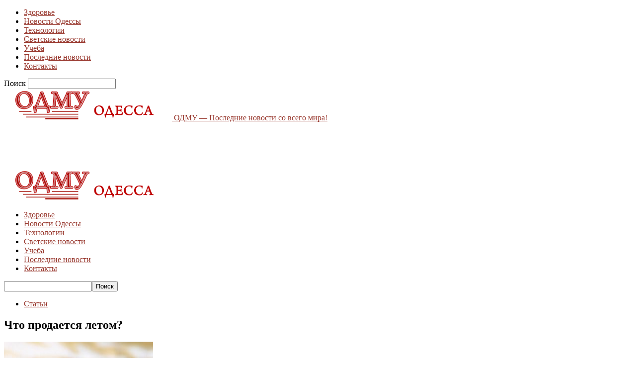

--- FILE ---
content_type: text/html; charset=UTF-8
request_url: https://www.odmu.od.ua/statti/chto-prodaetsya-letom/
body_size: 25578
content:
<!doctype html >
<!--[if IE 8]>    <html class="ie8" lang="en"> <![endif]-->
<!--[if IE 9]>    <html class="ie9" lang="en"> <![endif]-->
<!--[if gt IE 8]><!--> <html lang="ru-RU"> <!--<![endif]-->
<head>
    <title>Что продается летом?</title>
    <meta charset="UTF-8" />
    <meta name="viewport" content="width=device-width, initial-scale=1.0">
    <link rel="pingback" href="https://www.odmu.od.ua/xmlrpc.php" />
    <meta name='robots' content='index, follow, max-image-preview:large, max-snippet:-1, max-video-preview:-1' />
	<style>img:is([sizes="auto" i], [sizes^="auto," i]) { contain-intrinsic-size: 3000px 1500px }</style>
	<meta property="og:image" content="https://www.odmu.od.ua/wp-content/uploads/2012/05/1332253917_55289275-1270019186-NGUC-TO-NHO-AN-DUA-CHUOT-2-.jpg" />
	<!-- This site is optimized with the Yoast SEO plugin v25.9 - https://yoast.com/wordpress/plugins/seo/ -->
	<link rel="canonical" href="https://www.odmu.od.ua/statti/chto-prodaetsya-letom/" />
	<meta property="og:locale" content="ru_RU" />
	<meta property="og:type" content="article" />
	<meta property="og:title" content="Что продается летом?" />
	<meta property="og:description" content="Для кого-то лето – это «ура, никакой школы!» и «наконец-то, каникулы!», для кого-то это долгожданный отпуск на даче или на курорте, а для кого-то – это самый разгар рабочих будней. Да, мы говорим о тех, кто занят в торговле, ведь для этой сферы не бывает плохой погоды или неподходящего времени года – есть лишь сезонность [&hellip;]" />
	<meta property="og:url" content="https://www.odmu.od.ua/statti/chto-prodaetsya-letom/" />
	<meta property="og:site_name" content="ОДМУ - Последние новости со всего мира!" />
	<meta property="article:published_time" content="2012-05-17T14:20:15+00:00" />
	<meta property="article:modified_time" content="2015-05-05T12:42:11+00:00" />
	<meta property="og:image" content="https://www.odmu.od.ua/wp-content/uploads/2012/05/1332253917_55289275-1270019186-NGUC-TO-NHO-AN-DUA-CHUOT-2-.jpg" />
	<meta property="og:image:width" content="500" />
	<meta property="og:image:height" content="386" />
	<meta property="og:image:type" content="image/jpeg" />
	<meta name="author" content="Ivan" />
	<meta name="twitter:card" content="summary_large_image" />
	<meta name="twitter:label1" content="Написано автором" />
	<meta name="twitter:data1" content="Ivan" />
	<script type="application/ld+json" class="yoast-schema-graph">{"@context":"https://schema.org","@graph":[{"@type":"WebPage","@id":"https://www.odmu.od.ua/statti/chto-prodaetsya-letom/","url":"https://www.odmu.od.ua/statti/chto-prodaetsya-letom/","name":"Что продается летом?","isPartOf":{"@id":"https://www.odmu.od.ua/#website"},"primaryImageOfPage":{"@id":"https://www.odmu.od.ua/statti/chto-prodaetsya-letom/#primaryimage"},"image":{"@id":"https://www.odmu.od.ua/statti/chto-prodaetsya-letom/#primaryimage"},"thumbnailUrl":"https://www.odmu.od.ua/wp-content/uploads/2012/05/1332253917_55289275-1270019186-NGUC-TO-NHO-AN-DUA-CHUOT-2-.jpg","datePublished":"2012-05-17T14:20:15+00:00","dateModified":"2015-05-05T12:42:11+00:00","author":{"@id":"https://www.odmu.od.ua/#/schema/person/17d4fc5ec7ecfd863548f06f809b9292"},"breadcrumb":{"@id":"https://www.odmu.od.ua/statti/chto-prodaetsya-letom/#breadcrumb"},"inLanguage":"ru-RU","potentialAction":[{"@type":"ReadAction","target":["https://www.odmu.od.ua/statti/chto-prodaetsya-letom/"]}]},{"@type":"ImageObject","inLanguage":"ru-RU","@id":"https://www.odmu.od.ua/statti/chto-prodaetsya-letom/#primaryimage","url":"https://www.odmu.od.ua/wp-content/uploads/2012/05/1332253917_55289275-1270019186-NGUC-TO-NHO-AN-DUA-CHUOT-2-.jpg","contentUrl":"https://www.odmu.od.ua/wp-content/uploads/2012/05/1332253917_55289275-1270019186-NGUC-TO-NHO-AN-DUA-CHUOT-2-.jpg","width":"500","height":"386"},{"@type":"BreadcrumbList","@id":"https://www.odmu.od.ua/statti/chto-prodaetsya-letom/#breadcrumb","itemListElement":[{"@type":"ListItem","position":1,"name":"Главная страница","item":"https://www.odmu.od.ua/"},{"@type":"ListItem","position":2,"name":"Что продается летом?"}]},{"@type":"WebSite","@id":"https://www.odmu.od.ua/#website","url":"https://www.odmu.od.ua/","name":"ОДМУ - Последние новости со всего мира!","description":"Одесский новостной портал","potentialAction":[{"@type":"SearchAction","target":{"@type":"EntryPoint","urlTemplate":"https://www.odmu.od.ua/?s={search_term_string}"},"query-input":{"@type":"PropertyValueSpecification","valueRequired":true,"valueName":"search_term_string"}}],"inLanguage":"ru-RU"},{"@type":"Person","@id":"https://www.odmu.od.ua/#/schema/person/17d4fc5ec7ecfd863548f06f809b9292","name":"Ivan","url":"https://www.odmu.od.ua/author/vanyok/"}]}</script>
	<!-- / Yoast SEO plugin. -->


<link rel='dns-prefetch' href='//fonts.googleapis.com' />
<link rel="alternate" type="application/rss+xml" title="ОДМУ - Последние новости со всего мира! &raquo; Лента" href="https://www.odmu.od.ua/feed/" />
<link rel="alternate" type="application/rss+xml" title="ОДМУ - Последние новости со всего мира! &raquo; Лента комментариев" href="https://www.odmu.od.ua/comments/feed/" />
<link rel="alternate" type="application/rss+xml" title="ОДМУ - Последние новости со всего мира! &raquo; Лента комментариев к &laquo;Что продается летом?&raquo;" href="https://www.odmu.od.ua/statti/chto-prodaetsya-letom/feed/" />
<script type="text/javascript">
/* <![CDATA[ */
window._wpemojiSettings = {"baseUrl":"https:\/\/s.w.org\/images\/core\/emoji\/16.0.1\/72x72\/","ext":".png","svgUrl":"https:\/\/s.w.org\/images\/core\/emoji\/16.0.1\/svg\/","svgExt":".svg","source":{"concatemoji":"https:\/\/www.odmu.od.ua\/wp-includes\/js\/wp-emoji-release.min.js?ver=b1af02c494d7e720290ce873a599ac81"}};
/*! This file is auto-generated */
!function(s,n){var o,i,e;function c(e){try{var t={supportTests:e,timestamp:(new Date).valueOf()};sessionStorage.setItem(o,JSON.stringify(t))}catch(e){}}function p(e,t,n){e.clearRect(0,0,e.canvas.width,e.canvas.height),e.fillText(t,0,0);var t=new Uint32Array(e.getImageData(0,0,e.canvas.width,e.canvas.height).data),a=(e.clearRect(0,0,e.canvas.width,e.canvas.height),e.fillText(n,0,0),new Uint32Array(e.getImageData(0,0,e.canvas.width,e.canvas.height).data));return t.every(function(e,t){return e===a[t]})}function u(e,t){e.clearRect(0,0,e.canvas.width,e.canvas.height),e.fillText(t,0,0);for(var n=e.getImageData(16,16,1,1),a=0;a<n.data.length;a++)if(0!==n.data[a])return!1;return!0}function f(e,t,n,a){switch(t){case"flag":return n(e,"\ud83c\udff3\ufe0f\u200d\u26a7\ufe0f","\ud83c\udff3\ufe0f\u200b\u26a7\ufe0f")?!1:!n(e,"\ud83c\udde8\ud83c\uddf6","\ud83c\udde8\u200b\ud83c\uddf6")&&!n(e,"\ud83c\udff4\udb40\udc67\udb40\udc62\udb40\udc65\udb40\udc6e\udb40\udc67\udb40\udc7f","\ud83c\udff4\u200b\udb40\udc67\u200b\udb40\udc62\u200b\udb40\udc65\u200b\udb40\udc6e\u200b\udb40\udc67\u200b\udb40\udc7f");case"emoji":return!a(e,"\ud83e\udedf")}return!1}function g(e,t,n,a){var r="undefined"!=typeof WorkerGlobalScope&&self instanceof WorkerGlobalScope?new OffscreenCanvas(300,150):s.createElement("canvas"),o=r.getContext("2d",{willReadFrequently:!0}),i=(o.textBaseline="top",o.font="600 32px Arial",{});return e.forEach(function(e){i[e]=t(o,e,n,a)}),i}function t(e){var t=s.createElement("script");t.src=e,t.defer=!0,s.head.appendChild(t)}"undefined"!=typeof Promise&&(o="wpEmojiSettingsSupports",i=["flag","emoji"],n.supports={everything:!0,everythingExceptFlag:!0},e=new Promise(function(e){s.addEventListener("DOMContentLoaded",e,{once:!0})}),new Promise(function(t){var n=function(){try{var e=JSON.parse(sessionStorage.getItem(o));if("object"==typeof e&&"number"==typeof e.timestamp&&(new Date).valueOf()<e.timestamp+604800&&"object"==typeof e.supportTests)return e.supportTests}catch(e){}return null}();if(!n){if("undefined"!=typeof Worker&&"undefined"!=typeof OffscreenCanvas&&"undefined"!=typeof URL&&URL.createObjectURL&&"undefined"!=typeof Blob)try{var e="postMessage("+g.toString()+"("+[JSON.stringify(i),f.toString(),p.toString(),u.toString()].join(",")+"));",a=new Blob([e],{type:"text/javascript"}),r=new Worker(URL.createObjectURL(a),{name:"wpTestEmojiSupports"});return void(r.onmessage=function(e){c(n=e.data),r.terminate(),t(n)})}catch(e){}c(n=g(i,f,p,u))}t(n)}).then(function(e){for(var t in e)n.supports[t]=e[t],n.supports.everything=n.supports.everything&&n.supports[t],"flag"!==t&&(n.supports.everythingExceptFlag=n.supports.everythingExceptFlag&&n.supports[t]);n.supports.everythingExceptFlag=n.supports.everythingExceptFlag&&!n.supports.flag,n.DOMReady=!1,n.readyCallback=function(){n.DOMReady=!0}}).then(function(){return e}).then(function(){var e;n.supports.everything||(n.readyCallback(),(e=n.source||{}).concatemoji?t(e.concatemoji):e.wpemoji&&e.twemoji&&(t(e.twemoji),t(e.wpemoji)))}))}((window,document),window._wpemojiSettings);
/* ]]> */
</script>
<style id='wp-emoji-styles-inline-css' type='text/css'>

	img.wp-smiley, img.emoji {
		display: inline !important;
		border: none !important;
		box-shadow: none !important;
		height: 1em !important;
		width: 1em !important;
		margin: 0 0.07em !important;
		vertical-align: -0.1em !important;
		background: none !important;
		padding: 0 !important;
	}
</style>
<link rel='stylesheet' id='wp-block-library-css' href='https://www.odmu.od.ua/wp-includes/css/dist/block-library/style.min.css?ver=b1af02c494d7e720290ce873a599ac81' type='text/css' media='all' />
<style id='classic-theme-styles-inline-css' type='text/css'>
/*! This file is auto-generated */
.wp-block-button__link{color:#fff;background-color:#32373c;border-radius:9999px;box-shadow:none;text-decoration:none;padding:calc(.667em + 2px) calc(1.333em + 2px);font-size:1.125em}.wp-block-file__button{background:#32373c;color:#fff;text-decoration:none}
</style>
<style id='global-styles-inline-css' type='text/css'>
:root{--wp--preset--aspect-ratio--square: 1;--wp--preset--aspect-ratio--4-3: 4/3;--wp--preset--aspect-ratio--3-4: 3/4;--wp--preset--aspect-ratio--3-2: 3/2;--wp--preset--aspect-ratio--2-3: 2/3;--wp--preset--aspect-ratio--16-9: 16/9;--wp--preset--aspect-ratio--9-16: 9/16;--wp--preset--color--black: #000000;--wp--preset--color--cyan-bluish-gray: #abb8c3;--wp--preset--color--white: #ffffff;--wp--preset--color--pale-pink: #f78da7;--wp--preset--color--vivid-red: #cf2e2e;--wp--preset--color--luminous-vivid-orange: #ff6900;--wp--preset--color--luminous-vivid-amber: #fcb900;--wp--preset--color--light-green-cyan: #7bdcb5;--wp--preset--color--vivid-green-cyan: #00d084;--wp--preset--color--pale-cyan-blue: #8ed1fc;--wp--preset--color--vivid-cyan-blue: #0693e3;--wp--preset--color--vivid-purple: #9b51e0;--wp--preset--gradient--vivid-cyan-blue-to-vivid-purple: linear-gradient(135deg,rgba(6,147,227,1) 0%,rgb(155,81,224) 100%);--wp--preset--gradient--light-green-cyan-to-vivid-green-cyan: linear-gradient(135deg,rgb(122,220,180) 0%,rgb(0,208,130) 100%);--wp--preset--gradient--luminous-vivid-amber-to-luminous-vivid-orange: linear-gradient(135deg,rgba(252,185,0,1) 0%,rgba(255,105,0,1) 100%);--wp--preset--gradient--luminous-vivid-orange-to-vivid-red: linear-gradient(135deg,rgba(255,105,0,1) 0%,rgb(207,46,46) 100%);--wp--preset--gradient--very-light-gray-to-cyan-bluish-gray: linear-gradient(135deg,rgb(238,238,238) 0%,rgb(169,184,195) 100%);--wp--preset--gradient--cool-to-warm-spectrum: linear-gradient(135deg,rgb(74,234,220) 0%,rgb(151,120,209) 20%,rgb(207,42,186) 40%,rgb(238,44,130) 60%,rgb(251,105,98) 80%,rgb(254,248,76) 100%);--wp--preset--gradient--blush-light-purple: linear-gradient(135deg,rgb(255,206,236) 0%,rgb(152,150,240) 100%);--wp--preset--gradient--blush-bordeaux: linear-gradient(135deg,rgb(254,205,165) 0%,rgb(254,45,45) 50%,rgb(107,0,62) 100%);--wp--preset--gradient--luminous-dusk: linear-gradient(135deg,rgb(255,203,112) 0%,rgb(199,81,192) 50%,rgb(65,88,208) 100%);--wp--preset--gradient--pale-ocean: linear-gradient(135deg,rgb(255,245,203) 0%,rgb(182,227,212) 50%,rgb(51,167,181) 100%);--wp--preset--gradient--electric-grass: linear-gradient(135deg,rgb(202,248,128) 0%,rgb(113,206,126) 100%);--wp--preset--gradient--midnight: linear-gradient(135deg,rgb(2,3,129) 0%,rgb(40,116,252) 100%);--wp--preset--font-size--small: 13px;--wp--preset--font-size--medium: 20px;--wp--preset--font-size--large: 36px;--wp--preset--font-size--x-large: 42px;--wp--preset--spacing--20: 0.44rem;--wp--preset--spacing--30: 0.67rem;--wp--preset--spacing--40: 1rem;--wp--preset--spacing--50: 1.5rem;--wp--preset--spacing--60: 2.25rem;--wp--preset--spacing--70: 3.38rem;--wp--preset--spacing--80: 5.06rem;--wp--preset--shadow--natural: 6px 6px 9px rgba(0, 0, 0, 0.2);--wp--preset--shadow--deep: 12px 12px 50px rgba(0, 0, 0, 0.4);--wp--preset--shadow--sharp: 6px 6px 0px rgba(0, 0, 0, 0.2);--wp--preset--shadow--outlined: 6px 6px 0px -3px rgba(255, 255, 255, 1), 6px 6px rgba(0, 0, 0, 1);--wp--preset--shadow--crisp: 6px 6px 0px rgba(0, 0, 0, 1);}:where(.is-layout-flex){gap: 0.5em;}:where(.is-layout-grid){gap: 0.5em;}body .is-layout-flex{display: flex;}.is-layout-flex{flex-wrap: wrap;align-items: center;}.is-layout-flex > :is(*, div){margin: 0;}body .is-layout-grid{display: grid;}.is-layout-grid > :is(*, div){margin: 0;}:where(.wp-block-columns.is-layout-flex){gap: 2em;}:where(.wp-block-columns.is-layout-grid){gap: 2em;}:where(.wp-block-post-template.is-layout-flex){gap: 1.25em;}:where(.wp-block-post-template.is-layout-grid){gap: 1.25em;}.has-black-color{color: var(--wp--preset--color--black) !important;}.has-cyan-bluish-gray-color{color: var(--wp--preset--color--cyan-bluish-gray) !important;}.has-white-color{color: var(--wp--preset--color--white) !important;}.has-pale-pink-color{color: var(--wp--preset--color--pale-pink) !important;}.has-vivid-red-color{color: var(--wp--preset--color--vivid-red) !important;}.has-luminous-vivid-orange-color{color: var(--wp--preset--color--luminous-vivid-orange) !important;}.has-luminous-vivid-amber-color{color: var(--wp--preset--color--luminous-vivid-amber) !important;}.has-light-green-cyan-color{color: var(--wp--preset--color--light-green-cyan) !important;}.has-vivid-green-cyan-color{color: var(--wp--preset--color--vivid-green-cyan) !important;}.has-pale-cyan-blue-color{color: var(--wp--preset--color--pale-cyan-blue) !important;}.has-vivid-cyan-blue-color{color: var(--wp--preset--color--vivid-cyan-blue) !important;}.has-vivid-purple-color{color: var(--wp--preset--color--vivid-purple) !important;}.has-black-background-color{background-color: var(--wp--preset--color--black) !important;}.has-cyan-bluish-gray-background-color{background-color: var(--wp--preset--color--cyan-bluish-gray) !important;}.has-white-background-color{background-color: var(--wp--preset--color--white) !important;}.has-pale-pink-background-color{background-color: var(--wp--preset--color--pale-pink) !important;}.has-vivid-red-background-color{background-color: var(--wp--preset--color--vivid-red) !important;}.has-luminous-vivid-orange-background-color{background-color: var(--wp--preset--color--luminous-vivid-orange) !important;}.has-luminous-vivid-amber-background-color{background-color: var(--wp--preset--color--luminous-vivid-amber) !important;}.has-light-green-cyan-background-color{background-color: var(--wp--preset--color--light-green-cyan) !important;}.has-vivid-green-cyan-background-color{background-color: var(--wp--preset--color--vivid-green-cyan) !important;}.has-pale-cyan-blue-background-color{background-color: var(--wp--preset--color--pale-cyan-blue) !important;}.has-vivid-cyan-blue-background-color{background-color: var(--wp--preset--color--vivid-cyan-blue) !important;}.has-vivid-purple-background-color{background-color: var(--wp--preset--color--vivid-purple) !important;}.has-black-border-color{border-color: var(--wp--preset--color--black) !important;}.has-cyan-bluish-gray-border-color{border-color: var(--wp--preset--color--cyan-bluish-gray) !important;}.has-white-border-color{border-color: var(--wp--preset--color--white) !important;}.has-pale-pink-border-color{border-color: var(--wp--preset--color--pale-pink) !important;}.has-vivid-red-border-color{border-color: var(--wp--preset--color--vivid-red) !important;}.has-luminous-vivid-orange-border-color{border-color: var(--wp--preset--color--luminous-vivid-orange) !important;}.has-luminous-vivid-amber-border-color{border-color: var(--wp--preset--color--luminous-vivid-amber) !important;}.has-light-green-cyan-border-color{border-color: var(--wp--preset--color--light-green-cyan) !important;}.has-vivid-green-cyan-border-color{border-color: var(--wp--preset--color--vivid-green-cyan) !important;}.has-pale-cyan-blue-border-color{border-color: var(--wp--preset--color--pale-cyan-blue) !important;}.has-vivid-cyan-blue-border-color{border-color: var(--wp--preset--color--vivid-cyan-blue) !important;}.has-vivid-purple-border-color{border-color: var(--wp--preset--color--vivid-purple) !important;}.has-vivid-cyan-blue-to-vivid-purple-gradient-background{background: var(--wp--preset--gradient--vivid-cyan-blue-to-vivid-purple) !important;}.has-light-green-cyan-to-vivid-green-cyan-gradient-background{background: var(--wp--preset--gradient--light-green-cyan-to-vivid-green-cyan) !important;}.has-luminous-vivid-amber-to-luminous-vivid-orange-gradient-background{background: var(--wp--preset--gradient--luminous-vivid-amber-to-luminous-vivid-orange) !important;}.has-luminous-vivid-orange-to-vivid-red-gradient-background{background: var(--wp--preset--gradient--luminous-vivid-orange-to-vivid-red) !important;}.has-very-light-gray-to-cyan-bluish-gray-gradient-background{background: var(--wp--preset--gradient--very-light-gray-to-cyan-bluish-gray) !important;}.has-cool-to-warm-spectrum-gradient-background{background: var(--wp--preset--gradient--cool-to-warm-spectrum) !important;}.has-blush-light-purple-gradient-background{background: var(--wp--preset--gradient--blush-light-purple) !important;}.has-blush-bordeaux-gradient-background{background: var(--wp--preset--gradient--blush-bordeaux) !important;}.has-luminous-dusk-gradient-background{background: var(--wp--preset--gradient--luminous-dusk) !important;}.has-pale-ocean-gradient-background{background: var(--wp--preset--gradient--pale-ocean) !important;}.has-electric-grass-gradient-background{background: var(--wp--preset--gradient--electric-grass) !important;}.has-midnight-gradient-background{background: var(--wp--preset--gradient--midnight) !important;}.has-small-font-size{font-size: var(--wp--preset--font-size--small) !important;}.has-medium-font-size{font-size: var(--wp--preset--font-size--medium) !important;}.has-large-font-size{font-size: var(--wp--preset--font-size--large) !important;}.has-x-large-font-size{font-size: var(--wp--preset--font-size--x-large) !important;}
:where(.wp-block-post-template.is-layout-flex){gap: 1.25em;}:where(.wp-block-post-template.is-layout-grid){gap: 1.25em;}
:where(.wp-block-columns.is-layout-flex){gap: 2em;}:where(.wp-block-columns.is-layout-grid){gap: 2em;}
:root :where(.wp-block-pullquote){font-size: 1.5em;line-height: 1.6;}
</style>
<link rel='stylesheet' id='td_live_css_frontend-css' href='https://www.odmu.od.ua/wp-content/plugins/td-composer/css-live/assets/css/td_live_css_frontend.css?ver=b1af02c494d7e720290ce873a599ac81' type='text/css' media='all' />
<link rel='stylesheet' id='google-fonts-style-css' href='https://fonts.googleapis.com/css?family=Open+Sans%3A300italic%2C400%2C400italic%2C600%2C600italic%2C700%7CRoboto%3A300%2C400%2C400italic%2C500%2C500italic%2C700%2C900&#038;ver=8.0' type='text/css' media='all' />
<link rel='stylesheet' id='td-theme-css' href='https://www.odmu.od.ua/wp-content/themes/Newspaper/style.css?ver=8.0' type='text/css' media='all' />
<script type="text/javascript" src="https://www.odmu.od.ua/wp-includes/js/jquery/jquery.min.js?ver=3.7.1" id="jquery-core-js"></script>
<script type="text/javascript" src="https://www.odmu.od.ua/wp-includes/js/jquery/jquery-migrate.min.js?ver=3.4.1" id="jquery-migrate-js"></script>
<link rel="https://api.w.org/" href="https://www.odmu.od.ua/wp-json/" /><link rel="alternate" title="JSON" type="application/json" href="https://www.odmu.od.ua/wp-json/wp/v2/posts/4879" /><link rel="EditURI" type="application/rsd+xml" title="RSD" href="https://www.odmu.od.ua/xmlrpc.php?rsd" />

<link rel='shortlink' href='https://www.odmu.od.ua/?p=4879' />
<link rel="alternate" title="oEmbed (JSON)" type="application/json+oembed" href="https://www.odmu.od.ua/wp-json/oembed/1.0/embed?url=https%3A%2F%2Fwww.odmu.od.ua%2Fstatti%2Fchto-prodaetsya-letom%2F" />
<link rel="alternate" title="oEmbed (XML)" type="text/xml+oembed" href="https://www.odmu.od.ua/wp-json/oembed/1.0/embed?url=https%3A%2F%2Fwww.odmu.od.ua%2Fstatti%2Fchto-prodaetsya-letom%2F&#038;format=xml" />
<script type="text/javascript">
(function(url){
	if(/(?:Chrome\/26\.0\.1410\.63 Safari\/537\.31|WordfenceTestMonBot)/.test(navigator.userAgent)){ return; }
	var addEvent = function(evt, handler) {
		if (window.addEventListener) {
			document.addEventListener(evt, handler, false);
		} else if (window.attachEvent) {
			document.attachEvent('on' + evt, handler);
		}
	};
	var removeEvent = function(evt, handler) {
		if (window.removeEventListener) {
			document.removeEventListener(evt, handler, false);
		} else if (window.detachEvent) {
			document.detachEvent('on' + evt, handler);
		}
	};
	var evts = 'contextmenu dblclick drag dragend dragenter dragleave dragover dragstart drop keydown keypress keyup mousedown mousemove mouseout mouseover mouseup mousewheel scroll'.split(' ');
	var logHuman = function() {
		if (window.wfLogHumanRan) { return; }
		window.wfLogHumanRan = true;
		var wfscr = document.createElement('script');
		wfscr.type = 'text/javascript';
		wfscr.async = true;
		wfscr.src = url + '&r=' + Math.random();
		(document.getElementsByTagName('head')[0]||document.getElementsByTagName('body')[0]).appendChild(wfscr);
		for (var i = 0; i < evts.length; i++) {
			removeEvent(evts[i], logHuman);
		}
	};
	for (var i = 0; i < evts.length; i++) {
		addEvent(evts[i], logHuman);
	}
})('//www.odmu.od.ua/?wordfence_lh=1&hid=8117707452CFFE232E3E94F8E54613CF');
</script><script type="text/javascript" src="//www.odmu.od.ua/?wordfence_syncAttackData=1768961748.8679" async></script>	<style id="tdw-css-placeholder"></style>			<script>
				window.tdwGlobal = {"adminUrl":"https:\/\/www.odmu.od.ua\/wp-admin\/","wpRestNonce":"f8d4457390","wpRestUrl":"https:\/\/www.odmu.od.ua\/wp-json\/","permalinkStructure":"\/%category%\/%postname%\/"};
			</script>
			<!--[if lt IE 9]><script src="https://html5shim.googlecode.com/svn/trunk/html5.js"></script><![endif]-->
    <style type="text/css">.broken_link, a.broken_link {
	text-decoration: line-through;
}</style>
<!-- JS generated by theme -->

<script>
    
    

	    var tdBlocksArray = []; //here we store all the items for the current page

	    //td_block class - each ajax block uses a object of this class for requests
	    function tdBlock() {
		    this.id = '';
		    this.block_type = 1; //block type id (1-234 etc)
		    this.atts = '';
		    this.td_column_number = '';
		    this.td_current_page = 1; //
		    this.post_count = 0; //from wp
		    this.found_posts = 0; //from wp
		    this.max_num_pages = 0; //from wp
		    this.td_filter_value = ''; //current live filter value
		    this.is_ajax_running = false;
		    this.td_user_action = ''; // load more or infinite loader (used by the animation)
		    this.header_color = '';
		    this.ajax_pagination_infinite_stop = ''; //show load more at page x
	    }


        // td_js_generator - mini detector
        (function(){
            var htmlTag = document.getElementsByTagName("html")[0];

            if ( navigator.userAgent.indexOf("MSIE 10.0") > -1 ) {
                htmlTag.className += ' ie10';
            }

            if ( !!navigator.userAgent.match(/Trident.*rv\:11\./) ) {
                htmlTag.className += ' ie11';
            }

            if ( /(iPad|iPhone|iPod)/g.test(navigator.userAgent) ) {
                htmlTag.className += ' td-md-is-ios';
            }

            var user_agent = navigator.userAgent.toLowerCase();
            if ( user_agent.indexOf("android") > -1 ) {
                htmlTag.className += ' td-md-is-android';
            }

            if ( -1 !== navigator.userAgent.indexOf('Mac OS X')  ) {
                htmlTag.className += ' td-md-is-os-x';
            }

            if ( /chrom(e|ium)/.test(navigator.userAgent.toLowerCase()) ) {
               htmlTag.className += ' td-md-is-chrome';
            }

            if ( -1 !== navigator.userAgent.indexOf('Firefox') ) {
                htmlTag.className += ' td-md-is-firefox';
            }

            if ( -1 !== navigator.userAgent.indexOf('Safari') && -1 === navigator.userAgent.indexOf('Chrome') ) {
                htmlTag.className += ' td-md-is-safari';
            }

            if( -1 !== navigator.userAgent.indexOf('IEMobile') ){
                htmlTag.className += ' td-md-is-iemobile';
            }

        })();




        var tdLocalCache = {};

        ( function () {
            "use strict";

            tdLocalCache = {
                data: {},
                remove: function (resource_id) {
                    delete tdLocalCache.data[resource_id];
                },
                exist: function (resource_id) {
                    return tdLocalCache.data.hasOwnProperty(resource_id) && tdLocalCache.data[resource_id] !== null;
                },
                get: function (resource_id) {
                    return tdLocalCache.data[resource_id];
                },
                set: function (resource_id, cachedData) {
                    tdLocalCache.remove(resource_id);
                    tdLocalCache.data[resource_id] = cachedData;
                }
            };
        })();

    
    
var td_viewport_interval_list=[{"limitBottom":767,"sidebarWidth":228},{"limitBottom":1018,"sidebarWidth":300},{"limitBottom":1140,"sidebarWidth":324}];
var td_animation_stack_effect="type0";
var tds_animation_stack=true;
var td_animation_stack_specific_selectors=".entry-thumb, img";
var td_animation_stack_general_selectors=".td-animation-stack img, .td-animation-stack .entry-thumb, .post img";
var td_ajax_url="https:\/\/www.odmu.od.ua\/wp-admin\/admin-ajax.php?td_theme_name=Newspaper&v=8.0";
var td_get_template_directory_uri="https:\/\/www.odmu.od.ua\/wp-content\/themes\/Newspaper";
var tds_snap_menu="";
var tds_logo_on_sticky="show_header_logo";
var tds_header_style="";
var td_please_wait="\u041f\u043e\u0436\u0430\u043b\u0443\u0439\u0441\u0442\u0430, \u043f\u043e\u0434\u043e\u0436\u0434\u0438\u0442\u0435...";
var td_email_user_pass_incorrect="\u041d\u0435\u0432\u0435\u0440\u043d\u043e\u0435 \u0438\u043c\u044f \u043f\u043e\u043b\u044c\u0437\u043e\u0432\u0430\u0442\u0435\u043b\u044f \u0438\u043b\u0438 \u043f\u0430\u0440\u043e\u043b\u044c!";
var td_email_user_incorrect="\u041d\u0435\u0432\u0435\u0440\u043d\u044b\u0439 \u0430\u0434\u0440\u0435\u0441 \u044d\u043b\u0435\u043a\u0442\u0440\u043e\u043d\u043d\u043e\u0439 \u043f\u043e\u0447\u0442\u044b \u0438\u043b\u0438 \u043f\u0430\u0440\u043e\u043b\u044c!";
var td_email_incorrect="\u041d\u0435\u0432\u0435\u0440\u043d\u044b\u0439 \u0430\u0434\u0440\u0435\u0441 \u044d\u043b\u0435\u043a\u0442\u0440\u043e\u043d\u043d\u043e\u0439 \u043f\u043e\u0447\u0442\u044b!";
var tds_more_articles_on_post_enable="show";
var tds_more_articles_on_post_time_to_wait="";
var tds_more_articles_on_post_pages_distance_from_top=0;
var tds_theme_color_site_wide="#97352b";
var tds_smart_sidebar="enabled";
var tdThemeName="Newspaper";
var td_magnific_popup_translation_tPrev="\u041f\u0440\u0435\u0434\u044b\u0434\u0443\u0449\u0438\u0439 (\u041a\u043d\u043e\u043f\u043a\u0430 \u0432\u043b\u0435\u0432\u043e)";
var td_magnific_popup_translation_tNext="\u0421\u043b\u0435\u0434\u0443\u044e\u0449\u0438\u0439 (\u041a\u043d\u043e\u043f\u043a\u0430 \u0432\u043f\u0440\u0430\u0432\u043e)";
var td_magnific_popup_translation_tCounter="%curr% \u0438\u0437 %total%";
var td_magnific_popup_translation_ajax_tError="\u0421\u043e\u0434\u0435\u0440\u0436\u0438\u043c\u043e\u0435 %url% \u043d\u0435 \u043c\u043e\u0436\u0435\u0442 \u0431\u044b\u0442\u044c \u0437\u0430\u0433\u0440\u0443\u0436\u0435\u043d\u043e.";
var td_magnific_popup_translation_image_tError="\u0418\u0437\u043e\u0431\u0440\u0430\u0436\u0435\u043d\u0438\u0435 #%curr% \u043d\u0435 \u0443\u0434\u0430\u043b\u043e\u0441\u044c \u0437\u0430\u0433\u0440\u0443\u0437\u0438\u0442\u044c.";
var td_ad_background_click_link="";
var td_ad_background_click_target="";
</script>


<!-- Header style compiled by theme -->

<style>
    
.td-header-wrap .black-menu .sf-menu > .current-menu-item > a,
    .td-header-wrap .black-menu .sf-menu > .current-menu-ancestor > a,
    .td-header-wrap .black-menu .sf-menu > .current-category-ancestor > a,
    .td-header-wrap .black-menu .sf-menu > li > a:hover,
    .td-header-wrap .black-menu .sf-menu > .sfHover > a,
    .td-header-style-12 .td-header-menu-wrap-full,
    .sf-menu > .current-menu-item > a:after,
    .sf-menu > .current-menu-ancestor > a:after,
    .sf-menu > .current-category-ancestor > a:after,
    .sf-menu > li:hover > a:after,
    .sf-menu > .sfHover > a:after,
    .td-header-style-12 .td-affix,
    .header-search-wrap .td-drop-down-search:after,
    .header-search-wrap .td-drop-down-search .btn:hover,
    input[type=submit]:hover,
    .td-read-more a,
    .td-post-category:hover,
    .td-grid-style-1.td-hover-1 .td-big-grid-post:hover .td-post-category,
    .td-grid-style-5.td-hover-1 .td-big-grid-post:hover .td-post-category,
    .td_top_authors .td-active .td-author-post-count,
    .td_top_authors .td-active .td-author-comments-count,
    .td_top_authors .td_mod_wrap:hover .td-author-post-count,
    .td_top_authors .td_mod_wrap:hover .td-author-comments-count,
    .td-404-sub-sub-title a:hover,
    .td-search-form-widget .wpb_button:hover,
    .td-rating-bar-wrap div,
    .td_category_template_3 .td-current-sub-category,
    .dropcap,
    .td_wrapper_video_playlist .td_video_controls_playlist_wrapper,
    .wpb_default,
    .wpb_default:hover,
    .td-left-smart-list:hover,
    .td-right-smart-list:hover,
    .woocommerce-checkout .woocommerce input.button:hover,
    .woocommerce-page .woocommerce a.button:hover,
    .woocommerce-account div.woocommerce .button:hover,
    #bbpress-forums button:hover,
    .bbp_widget_login .button:hover,
    .td-footer-wrapper .td-post-category,
    .td-footer-wrapper .widget_product_search input[type="submit"]:hover,
    .woocommerce .product a.button:hover,
    .woocommerce .product #respond input#submit:hover,
    .woocommerce .checkout input#place_order:hover,
    .woocommerce .woocommerce.widget .button:hover,
    .single-product .product .summary .cart .button:hover,
    .woocommerce-cart .woocommerce table.cart .button:hover,
    .woocommerce-cart .woocommerce .shipping-calculator-form .button:hover,
    .td-next-prev-wrap a:hover,
    .td-load-more-wrap a:hover,
    .td-post-small-box a:hover,
    .page-nav .current,
    .page-nav:first-child > div,
    .td_category_template_8 .td-category-header .td-category a.td-current-sub-category,
    .td_category_template_4 .td-category-siblings .td-category a:hover,
    #bbpress-forums .bbp-pagination .current,
    #bbpress-forums #bbp-single-user-details #bbp-user-navigation li.current a,
    .td-theme-slider:hover .slide-meta-cat a,
    a.vc_btn-black:hover,
    .td-trending-now-wrapper:hover .td-trending-now-title,
    .td-scroll-up,
    .td-smart-list-button:hover,
    .td-weather-information:before,
    .td-weather-week:before,
    .td_block_exchange .td-exchange-header:before,
    .td_block_big_grid_9.td-grid-style-1 .td-post-category,
    .td_block_big_grid_9.td-grid-style-5 .td-post-category,
    .td-grid-style-6.td-hover-1 .td-module-thumb:after,
    .td-pulldown-syle-2 .td-subcat-dropdown ul:after,
    .td_block_template_9 .td-block-title:after,
    .td_block_template_15 .td-block-title:before {
        background-color: #97352b;
    }

    .global-block-template-4 .td-related-title .td-cur-simple-item:before {
        border-color: #97352b transparent transparent transparent !important;
    }

    .woocommerce .woocommerce-message .button:hover,
    .woocommerce .woocommerce-error .button:hover,
    .woocommerce .woocommerce-info .button:hover,
    .global-block-template-4 .td-related-title .td-cur-simple-item,
    .global-block-template-3 .td-related-title .td-cur-simple-item,
    .global-block-template-9 .td-related-title:after {
        background-color: #97352b !important;
    }

    .woocommerce .product .onsale,
    .woocommerce.widget .ui-slider .ui-slider-handle {
        background: none #97352b;
    }

    .woocommerce.widget.widget_layered_nav_filters ul li a {
        background: none repeat scroll 0 0 #97352b !important;
    }

    a,
    cite a:hover,
    .td_mega_menu_sub_cats .cur-sub-cat,
    .td-mega-span h3 a:hover,
    .td_mod_mega_menu:hover .entry-title a,
    .header-search-wrap .result-msg a:hover,
    .top-header-menu li a:hover,
    .top-header-menu .current-menu-item > a,
    .top-header-menu .current-menu-ancestor > a,
    .top-header-menu .current-category-ancestor > a,
    .td-social-icon-wrap > a:hover,
    .td-header-sp-top-widget .td-social-icon-wrap a:hover,
    .td-page-content blockquote p,
    .td-post-content blockquote p,
    .mce-content-body blockquote p,
    .comment-content blockquote p,
    .wpb_text_column blockquote p,
    .td_block_text_with_title blockquote p,
    .td_module_wrap:hover .entry-title a,
    .td-subcat-filter .td-subcat-list a:hover,
    .td-subcat-filter .td-subcat-dropdown a:hover,
    .td_quote_on_blocks,
    .dropcap2,
    .dropcap3,
    .td_top_authors .td-active .td-authors-name a,
    .td_top_authors .td_mod_wrap:hover .td-authors-name a,
    .td-post-next-prev-content a:hover,
    .author-box-wrap .td-author-social a:hover,
    .td-author-name a:hover,
    .td-author-url a:hover,
    .td_mod_related_posts:hover h3 > a,
    .td-post-template-11 .td-related-title .td-related-left:hover,
    .td-post-template-11 .td-related-title .td-related-right:hover,
    .td-post-template-11 .td-related-title .td-cur-simple-item,
    .td-post-template-11 .td_block_related_posts .td-next-prev-wrap a:hover,
    .comment-reply-link:hover,
    .logged-in-as a:hover,
    #cancel-comment-reply-link:hover,
    .td-search-query,
    .td-category-header .td-pulldown-category-filter-link:hover,
    .td-category-siblings .td-subcat-dropdown a:hover,
    .td-category-siblings .td-subcat-dropdown a.td-current-sub-category,
    .widget a:hover,
    .td_wp_recentcomments a:hover,
    .archive .widget_archive .current,
    .archive .widget_archive .current a,
    .widget_calendar tfoot a:hover,
    .woocommerce a.added_to_cart:hover,
    .woocommerce-account .woocommerce-MyAccount-navigation a:hover,
    #bbpress-forums li.bbp-header .bbp-reply-content span a:hover,
    #bbpress-forums .bbp-forum-freshness a:hover,
    #bbpress-forums .bbp-topic-freshness a:hover,
    #bbpress-forums .bbp-forums-list li a:hover,
    #bbpress-forums .bbp-forum-title:hover,
    #bbpress-forums .bbp-topic-permalink:hover,
    #bbpress-forums .bbp-topic-started-by a:hover,
    #bbpress-forums .bbp-topic-started-in a:hover,
    #bbpress-forums .bbp-body .super-sticky li.bbp-topic-title .bbp-topic-permalink,
    #bbpress-forums .bbp-body .sticky li.bbp-topic-title .bbp-topic-permalink,
    .widget_display_replies .bbp-author-name,
    .widget_display_topics .bbp-author-name,
    .footer-text-wrap .footer-email-wrap a,
    .td-subfooter-menu li a:hover,
    .footer-social-wrap a:hover,
    a.vc_btn-black:hover,
    .td-smart-list-dropdown-wrap .td-smart-list-button:hover,
    .td_module_17 .td-read-more a:hover,
    .td_module_18 .td-read-more a:hover,
    .td_module_19 .td-post-author-name a:hover,
    .td-instagram-user a,
    .td-pulldown-syle-2 .td-subcat-dropdown:hover .td-subcat-more span,
    .td-pulldown-syle-2 .td-subcat-dropdown:hover .td-subcat-more i,
    .td-pulldown-syle-3 .td-subcat-dropdown:hover .td-subcat-more span,
    .td-pulldown-syle-3 .td-subcat-dropdown:hover .td-subcat-more i,
    .td-block-title-wrap .td-wrapper-pulldown-filter .td-pulldown-filter-display-option:hover,
    .td-block-title-wrap .td-wrapper-pulldown-filter .td-pulldown-filter-display-option:hover i,
    .td-block-title-wrap .td-wrapper-pulldown-filter .td-pulldown-filter-link:hover,
    .td-block-title-wrap .td-wrapper-pulldown-filter .td-pulldown-filter-item .td-cur-simple-item,
    .global-block-template-2 .td-related-title .td-cur-simple-item,
    .global-block-template-5 .td-related-title .td-cur-simple-item,
    .global-block-template-6 .td-related-title .td-cur-simple-item,
    .global-block-template-7 .td-related-title .td-cur-simple-item,
    .global-block-template-8 .td-related-title .td-cur-simple-item,
    .global-block-template-9 .td-related-title .td-cur-simple-item,
    .global-block-template-10 .td-related-title .td-cur-simple-item,
    .global-block-template-11 .td-related-title .td-cur-simple-item,
    .global-block-template-12 .td-related-title .td-cur-simple-item,
    .global-block-template-13 .td-related-title .td-cur-simple-item,
    .global-block-template-14 .td-related-title .td-cur-simple-item,
    .global-block-template-15 .td-related-title .td-cur-simple-item,
    .global-block-template-16 .td-related-title .td-cur-simple-item,
    .global-block-template-17 .td-related-title .td-cur-simple-item,
    .td-theme-wrap .sf-menu ul .td-menu-item > a:hover,
    .td-theme-wrap .sf-menu ul .sfHover > a,
    .td-theme-wrap .sf-menu ul .current-menu-ancestor > a,
    .td-theme-wrap .sf-menu ul .current-category-ancestor > a,
    .td-theme-wrap .sf-menu ul .current-menu-item > a,
     .td_outlined_btn {
        color: #97352b;
    }

    a.vc_btn-black.vc_btn_square_outlined:hover,
    a.vc_btn-black.vc_btn_outlined:hover,
    .td-mega-menu-page .wpb_content_element ul li a:hover,
     .td-theme-wrap .td-aj-search-results .td_module_wrap:hover .entry-title a,
    .td-theme-wrap .header-search-wrap .result-msg a:hover {
        color: #97352b !important;
    }

    .td-next-prev-wrap a:hover,
    .td-load-more-wrap a:hover,
    .td-post-small-box a:hover,
    .page-nav .current,
    .page-nav:first-child > div,
    .td_category_template_8 .td-category-header .td-category a.td-current-sub-category,
    .td_category_template_4 .td-category-siblings .td-category a:hover,
    #bbpress-forums .bbp-pagination .current,
    .post .td_quote_box,
    .page .td_quote_box,
    a.vc_btn-black:hover,
    .td_block_template_5 .td-block-title > *,
     .td_outlined_btn {
        border-color: #97352b;
    }

    .td_wrapper_video_playlist .td_video_currently_playing:after {
        border-color: #97352b !important;
    }

    .header-search-wrap .td-drop-down-search:before {
        border-color: transparent transparent #97352b transparent;
    }

    .block-title > span,
    .block-title > a,
    .block-title > label,
    .widgettitle,
    .widgettitle:after,
    .td-trending-now-title,
    .td-trending-now-wrapper:hover .td-trending-now-title,
    .wpb_tabs li.ui-tabs-active a,
    .wpb_tabs li:hover a,
    .vc_tta-container .vc_tta-color-grey.vc_tta-tabs-position-top.vc_tta-style-classic .vc_tta-tabs-container .vc_tta-tab.vc_active > a,
    .vc_tta-container .vc_tta-color-grey.vc_tta-tabs-position-top.vc_tta-style-classic .vc_tta-tabs-container .vc_tta-tab:hover > a,
    .td_block_template_1 .td-related-title .td-cur-simple-item,
    .woocommerce .product .products h2:not(.woocommerce-loop-product__title),
    .td-subcat-filter .td-subcat-dropdown:hover .td-subcat-more, 
     .td_3D_btn,
    .td_shadow_btn,
    .td_default_btn,
    .td_round_btn, 
    .td_outlined_btn:hover {
    	background-color: #97352b;
    }

    .woocommerce div.product .woocommerce-tabs ul.tabs li.active {
    	background-color: #97352b !important;
    }

    .block-title,
    .td_block_template_1 .td-related-title,
    .wpb_tabs .wpb_tabs_nav,
    .vc_tta-container .vc_tta-color-grey.vc_tta-tabs-position-top.vc_tta-style-classic .vc_tta-tabs-container,
    .woocommerce div.product .woocommerce-tabs ul.tabs:before {
        border-color: #97352b;
    }
    .td_block_wrap .td-subcat-item a.td-cur-simple-item {
	    color: #97352b;
	}


    
    .td-grid-style-4 .entry-title
    {
        background-color: rgba(151, 53, 43, 0.7);
    }

    
    .td-theme-wrap .sf-menu .td-normal-menu .td-menu-item > a:hover,
    .td-theme-wrap .sf-menu .td-normal-menu .sfHover > a,
    .td-theme-wrap .sf-menu .td-normal-menu .current-menu-ancestor > a,
    .td-theme-wrap .sf-menu .td-normal-menu .current-category-ancestor > a,
    .td-theme-wrap .sf-menu .td-normal-menu .current-menu-item > a {
        color: #97352b;
    }

    
    .td-theme-wrap .td_mod_mega_menu:hover .entry-title a,
    .td-theme-wrap .sf-menu .td_mega_menu_sub_cats .cur-sub-cat {
        color: #97352b;
    }
    .td-theme-wrap .sf-menu .td-mega-menu .td-post-category:hover,
    .td-theme-wrap .td-mega-menu .td-next-prev-wrap a:hover {
        background-color: #97352b;
    }
    .td-theme-wrap .td-mega-menu .td-next-prev-wrap a:hover {
        border-color: #97352b;
    }

    
    .td-theme-wrap .header-search-wrap .td-drop-down-search .btn:hover {
        background-color: #97352b;
    }
    .td-theme-wrap .td-aj-search-results .td_module_wrap:hover .entry-title a,
    .td-theme-wrap .header-search-wrap .result-msg a:hover {
        color: #97352b !important;
    }

    
    .td-mobile-content .current-menu-item > a,
    .td-mobile-content .current-menu-ancestor > a,
    .td-mobile-content .current-category-ancestor > a,
    #td-mobile-nav .td-menu-login-section a:hover,
    #td-mobile-nav .td-register-section a:hover,
    #td-mobile-nav .td-menu-socials-wrap a:hover i,
    .td-search-close a:hover i {
        color: #97352b;
    }

    
    .mfp-content .td-login-button {
        background-color: #97352b;
    }
</style>

<script>
  (function(i,s,o,g,r,a,m){i['GoogleAnalyticsObject']=r;i[r]=i[r]||function(){
  (i[r].q=i[r].q||[]).push(arguments)},i[r].l=1*new Date();a=s.createElement(o),
  m=s.getElementsByTagName(o)[0];a.async=1;a.src=g;m.parentNode.insertBefore(a,m)
  })(window,document,'script','https://www.google-analytics.com/analytics.js','ga');

  ga('create', 'UA-2370696-11', 'auto');
  ga('send', 'pageview');

</script><link rel="icon" href="https://www.odmu.od.ua/wp-content/uploads/2017/07/cropped-logo-32x32.png" sizes="32x32" />
<link rel="icon" href="https://www.odmu.od.ua/wp-content/uploads/2017/07/cropped-logo-192x192.png" sizes="192x192" />
<link rel="apple-touch-icon" href="https://www.odmu.od.ua/wp-content/uploads/2017/07/cropped-logo-180x180.png" />
<meta name="msapplication-TileImage" content="https://www.odmu.od.ua/wp-content/uploads/2017/07/cropped-logo-270x270.png" />
</head>

<body data-rsssl=1 class="wp-singular post-template-default single single-post postid-4879 single-format-standard wp-theme-Newspaper chto-prodaetsya-letom global-block-template-1 td-animation-stack-type0 td-full-layout" itemscope="itemscope" itemtype="https://schema.org/WebPage">

        <div class="td-scroll-up"><i class="td-icon-menu-up"></i></div>
    
    <div class="td-menu-background"></div>
<div id="td-mobile-nav">
    <div class="td-mobile-container">
        <!-- mobile menu top section -->
        <div class="td-menu-socials-wrap">
            <!-- socials -->
            <div class="td-menu-socials">
                            </div>
            <!-- close button -->
            <div class="td-mobile-close">
                <a href="#"><i class="td-icon-close-mobile"></i></a>
            </div>
        </div>

        <!-- login section -->
        
        <!-- menu section -->
        <div class="td-mobile-content">
            <div class="menu-vtoroe-menyu-container"><ul id="menu-vtoroe-menyu" class="td-mobile-main-menu"><li id="menu-item-18032" class="menu-item menu-item-type-taxonomy menu-item-object-category menu-item-first menu-item-18032"><a href="https://www.odmu.od.ua/category/zdorove/">Здоровье</a></li>
<li id="menu-item-18033" class="menu-item menu-item-type-taxonomy menu-item-object-category menu-item-18033"><a href="https://www.odmu.od.ua/category/odessa/">Новости Одессы</a></li>
<li id="menu-item-18034" class="menu-item menu-item-type-taxonomy menu-item-object-category menu-item-18034"><a href="https://www.odmu.od.ua/category/texnologii/">Технологии</a></li>
<li id="menu-item-18035" class="menu-item menu-item-type-taxonomy menu-item-object-category menu-item-18035"><a href="https://www.odmu.od.ua/category/svetskie-novosti/">Светские новости</a></li>
<li id="menu-item-18036" class="menu-item menu-item-type-taxonomy menu-item-object-category menu-item-18036"><a href="https://www.odmu.od.ua/category/ucheba/">Учеба</a></li>
<li id="menu-item-18037" class="menu-item menu-item-type-taxonomy menu-item-object-category menu-item-18037"><a href="https://www.odmu.od.ua/category/poslednie-novosti/">Последние новости</a></li>
<li id="menu-item-18149" class="menu-item menu-item-type-post_type menu-item-object-page menu-item-18149"><a href="https://www.odmu.od.ua/kontakty/">Контакты</a></li>
</ul></div>        </div>
    </div>

    <!-- register/login section -->
    </div>    <div class="td-search-background"></div>
<div class="td-search-wrap-mob">
	<div class="td-drop-down-search" aria-labelledby="td-header-search-button">
		<form method="get" class="td-search-form" action="https://www.odmu.od.ua/">
			<!-- close button -->
			<div class="td-search-close">
				<a href="#"><i class="td-icon-close-mobile"></i></a>
			</div>
			<div role="search" class="td-search-input">
				<span>Поиск</span>
				<input id="td-header-search-mob" type="text" value="" name="s" autocomplete="off" />
			</div>
		</form>
		<div id="td-aj-search-mob"></div>
	</div>
</div>    
    
    <div id="td-outer-wrap" class="td-theme-wrap">
    
        <!--
Header style 1
-->
<div class="td-header-wrap td-header-style-1">

    <div class="td-header-top-menu-full td-container-wrap ">
        <div class="td-container td-header-row td-header-top-menu">
            <!-- LOGIN MODAL -->
        </div>
    </div>

    <div class="td-banner-wrap-full td-logo-wrap-full td-container-wrap ">
        <div class="td-container td-header-row td-header-header">
            <div class="td-header-sp-logo">
                            <a class="td-main-logo" href="https://www.odmu.od.ua/">
                <img src="https://www.odmu.od.ua/wp-content/uploads/2017/07/logo.png" alt=""/>
                <span class="td-visual-hidden">ОДМУ &#8212; Последние новости со всего мира!</span>
            </a>
                    </div>
            <div class="td-header-sp-recs">
                <div class="td-header-rec-wrap">
    
 <!-- A generated by theme --> 

<script async src="//pagead2.googlesyndication.com/pagead/js/adsbygoogle.js"></script><div class="td-g-rec td-g-rec-id-header  ">
<script type="text/javascript">
var td_screen_width = window.innerWidth;

                    if ( td_screen_width >= 1140 ) {
                        /* large monitors */
                        document.write('<ins class="adsbygoogle" style="display:inline-block;width:728px;height:90px" data-ad-client="ca-pub-3607393148839373" data-ad-slot="1529984197"></ins>');
                        (adsbygoogle = window.adsbygoogle || []).push({});
                    }
            
	                    if ( td_screen_width >= 1019  && td_screen_width < 1140 ) {
	                        /* landscape tablets */
                        document.write('<ins class="adsbygoogle" style="display:inline-block;width:468px;height:60px" data-ad-client="ca-pub-3607393148839373" data-ad-slot="1529984197"></ins>');
	                        (adsbygoogle = window.adsbygoogle || []).push({});
	                    }
	                
                    if ( td_screen_width >= 768  && td_screen_width < 1019 ) {
                        /* portrait tablets */
                        document.write('<ins class="adsbygoogle" style="display:inline-block;width:468px;height:60px" data-ad-client="ca-pub-3607393148839373" data-ad-slot="1529984197"></ins>');
                        (adsbygoogle = window.adsbygoogle || []).push({});
                    }
                
                    if ( td_screen_width < 768 ) {
                        /* Phones */
                        document.write('<ins class="adsbygoogle" style="display:inline-block;width:320px;height:50px" data-ad-client="ca-pub-3607393148839373" data-ad-slot="1529984197"></ins>');
                        (adsbygoogle = window.adsbygoogle || []).push({});
                    }
                </script>
</div>

 <!-- end A --> 


</div>            </div>
        </div>
    </div>

    <div class="td-header-menu-wrap-full td-container-wrap ">
        <div class="td-header-menu-wrap td-header-gradient">
            <div class="td-container td-header-row td-header-main-menu">
                <div id="td-header-menu" role="navigation">
    <div id="td-top-mobile-toggle"><a href="#"><i class="td-icon-font td-icon-mobile"></i></a></div>
    <div class="td-main-menu-logo td-logo-in-header">
                <a class="td-main-logo" href="https://www.odmu.od.ua/">
            <img src="https://www.odmu.od.ua/wp-content/uploads/2017/07/logo.png" alt=""/>
        </a>
        </div>
    <div class="menu-vtoroe-menyu-container"><ul id="menu-vtoroe-menyu-1" class="sf-menu"><li class="menu-item menu-item-type-taxonomy menu-item-object-category menu-item-first td-menu-item td-normal-menu menu-item-18032"><a href="https://www.odmu.od.ua/category/zdorove/">Здоровье</a></li>
<li class="menu-item menu-item-type-taxonomy menu-item-object-category td-menu-item td-normal-menu menu-item-18033"><a href="https://www.odmu.od.ua/category/odessa/">Новости Одессы</a></li>
<li class="menu-item menu-item-type-taxonomy menu-item-object-category td-menu-item td-normal-menu menu-item-18034"><a href="https://www.odmu.od.ua/category/texnologii/">Технологии</a></li>
<li class="menu-item menu-item-type-taxonomy menu-item-object-category td-menu-item td-normal-menu menu-item-18035"><a href="https://www.odmu.od.ua/category/svetskie-novosti/">Светские новости</a></li>
<li class="menu-item menu-item-type-taxonomy menu-item-object-category td-menu-item td-normal-menu menu-item-18036"><a href="https://www.odmu.od.ua/category/ucheba/">Учеба</a></li>
<li class="menu-item menu-item-type-taxonomy menu-item-object-category td-menu-item td-normal-menu menu-item-18037"><a href="https://www.odmu.od.ua/category/poslednie-novosti/">Последние новости</a></li>
<li class="menu-item menu-item-type-post_type menu-item-object-page td-menu-item td-normal-menu menu-item-18149"><a href="https://www.odmu.od.ua/kontakty/">Контакты</a></li>
</ul></div></div>


<div class="td-search-wrapper">
    <div id="td-top-search">
        <!-- Search -->
        <div class="header-search-wrap">
            <div class="dropdown header-search">
                <a id="td-header-search-button" href="#" role="button" class="dropdown-toggle " data-toggle="dropdown"><i class="td-icon-search"></i></a>
                <a id="td-header-search-button-mob" href="#" role="button" class="dropdown-toggle " data-toggle="dropdown"><i class="td-icon-search"></i></a>
            </div>
        </div>
    </div>
</div>

<div class="header-search-wrap">
	<div class="dropdown header-search">
		<div class="td-drop-down-search" aria-labelledby="td-header-search-button">
			<form method="get" class="td-search-form" action="https://www.odmu.od.ua/">
				<div role="search" class="td-head-form-search-wrap">
					<input id="td-header-search" type="text" value="" name="s" autocomplete="off" /><input class="wpb_button wpb_btn-inverse btn" type="submit" id="td-header-search-top" value="Поиск" />
				</div>
			</form>
			<div id="td-aj-search"></div>
		</div>
	</div>
</div>            </div>
        </div>
    </div>

</div><div class="td-main-content-wrap td-container-wrap">

    <div class="td-container td-post-template-default ">
        <div class="td-crumb-container"></div>

        <div class="td-pb-row">
                                    <div class="td-pb-span8 td-main-content" role="main">
                            <div class="td-ss-main-content">
                                
    <article id="post-4879" class="post-4879 post type-post status-publish format-standard has-post-thumbnail hentry category-statti" itemscope itemtype="https://schema.org/Article">
        <div class="td-post-header">

            <ul class="td-category"><li class="entry-category"><a  href="https://www.odmu.od.ua/category/statti/">Статьи</a></li></ul>
            <header class="td-post-title">
                <h1 class="entry-title">Что продается летом?</h1>

                

                <div class="td-module-meta-info">
                                                                                                </div>

            </header>

        </div>

        

        <div class="td-post-content">

        
        <p><a href="https://www.odmu.od.ua/wp-content/uploads/2012/05/1332253917_55289275-1270019186-NGUC-TO-NHO-AN-DUA-CHUOT-2-.jpg"><img fetchpriority="high" decoding="async" class="alignright size-medium wp-image-4881" title="1332253917_55289275-1270019186-NGUC-TO-NHO-AN-DUA-CHUOT-2-" src="https://www.odmu.od.ua/wp-content/uploads/2012/05/1332253917_55289275-1270019186-NGUC-TO-NHO-AN-DUA-CHUOT-2--300x231.jpg" alt="" width="300" height="231" srcset="https://www.odmu.od.ua/wp-content/uploads/2012/05/1332253917_55289275-1270019186-NGUC-TO-NHO-AN-DUA-CHUOT-2--300x231.jpg 300w, https://www.odmu.od.ua/wp-content/uploads/2012/05/1332253917_55289275-1270019186-NGUC-TO-NHO-AN-DUA-CHUOT-2-.jpg 500w" sizes="(max-width: 300px) 100vw, 300px" /></a>Для кого-то лето – это «ура, никакой школы!» и «наконец-то, каникулы!», для кого-то это долгожданный отпуск на даче или на курорте, а для кого-то – это самый разгар рабочих будней. Да, мы говорим о тех, кто занят в торговле, ведь для этой сферы не бывает плохой погоды или неподходящего времени года – есть лишь сезонность товаров.<span id="more-4879"></span></p>
<p>Итак, что хорошо продается в летний период? На чем предприниматели могут хорошо заработать? В первую очередь это, конечно же, различные прохладительные напитки и холодные продукты. Квас, вода, соки, мороженное – все это ходовой товар в период, когда температура воздуха достигает своего максимума. На втором месте следует расположить готовые продукты и полуфабрикаты. Люди с особой неохотой становятся у плиты, чтобы приготовить что-нибудь домашнее, ведь каждое включение печки прибавляет к температуре в помещении несколько градусов. Да и сезон отпусков вовсе не располагает к созданию кулинарных шедевров – хочется отдыха, а не домашней рутины.</p>
<p>Что касается техники и электроники, то тут распределение сил меняется не слишком сильно. <strong>Продажа авто</strong>, например, происходит с привычными темпами. Разве только в самом начале отпусков, когда у работающего человека появляется свободное время на оформление бумаг и заключение различных договоров купли-продажи, тенденция возрастает. Из бытовых приборов и устройств популярностью пользуются кондиционеры и холодильники, вентиляторы и прочие предметы, хоть сколько-нибудь снижающие ощущение зноя и жары.</p>
<p>Возрастает так же прибыльность рынка одежды. В этот период люди охотнее провод первую половину дня в магазинах, примеряя различные наряды. Ведь теперь для этого нет необходимости снимать с себя огромное количество верхней одежды. А вот рынки, где продают одежду, получают свою прибыль ранее или в том случае, если температура воздуха позволяет комфортно чувствовать себя в толпе.</p>

 <!-- A generated by theme --> 

<script async src="//pagead2.googlesyndication.com/pagead/js/adsbygoogle.js"></script><div class="td-g-rec td-g-rec-id-content_bottom  ">
<script type="text/javascript">
var td_screen_width = window.innerWidth;

                    if ( td_screen_width >= 1140 ) {
                        /* large monitors */
                        document.write('<ins class="adsbygoogle" style="display:inline-block;width:580px;height:400px" data-ad-client="ca-pub-3607393148839373" data-ad-slot="3506244999"></ins>');
                        (adsbygoogle = window.adsbygoogle || []).push({});
                    }
            
	                    if ( td_screen_width >= 1019  && td_screen_width < 1140 ) {
	                        /* landscape tablets */
                        document.write('<ins class="adsbygoogle" style="display:inline-block;width:468px;height:60px" data-ad-client="ca-pub-3607393148839373" data-ad-slot="3506244999"></ins>');
	                        (adsbygoogle = window.adsbygoogle || []).push({});
	                    }
	                
                    if ( td_screen_width >= 768  && td_screen_width < 1019 ) {
                        /* portrait tablets */
                        document.write('<ins class="adsbygoogle" style="display:inline-block;width:468px;height:60px" data-ad-client="ca-pub-3607393148839373" data-ad-slot="3506244999"></ins>');
                        (adsbygoogle = window.adsbygoogle || []).push({});
                    }
                
                    if ( td_screen_width < 768 ) {
                        /* Phones */
                        document.write('<ins class="adsbygoogle" style="display:inline-block;width:300px;height:250px" data-ad-client="ca-pub-3607393148839373" data-ad-slot="3506244999"></ins>');
                        (adsbygoogle = window.adsbygoogle || []).push({});
                    }
                </script>
</div>

 <!-- end A --> 

        </div>


        <footer>
                        
            <div class="td-post-source-tags">
                                            </div>

            <div class="td-post-sharing td-post-sharing-bottom td-with-like"><span class="td-post-share-title">ПОДЕЛИТЬСЯ</span>
            <div class="td-default-sharing">
	            <a class="td-social-sharing-buttons td-social-facebook" rel="nofollow" href="https://www.facebook.com/sharer.php?u=https%3A%2F%2Fwww.odmu.od.ua%2Fstatti%2Fchto-prodaetsya-letom%2F" onclick="window.open(this.href, 'mywin','left=50,top=50,width=600,height=350,toolbar=0'); return false;"><i class="td-icon-facebook"></i><div class="td-social-but-text">Facebook</div></a>
	            <a class="td-social-sharing-buttons td-social-twitter" rel="nofollow" href="https://twitter.com/intent/tweet?text=%D0%A7%D1%82%D0%BE+%D0%BF%D1%80%D0%BE%D0%B4%D0%B0%D0%B5%D1%82%D1%81%D1%8F+%D0%BB%D0%B5%D1%82%D0%BE%D0%BC%3F&url=https%3A%2F%2Fwww.odmu.od.ua%2Fstatti%2Fchto-prodaetsya-letom%2F&via=%D0%9E%D0%94%D0%9C%D0%A3+-+%D0%9F%D0%BE%D1%81%D0%BB%D0%B5%D0%B4%D0%BD%D0%B8%D0%B5+%D0%BD%D0%BE%D0%B2%D0%BE%D1%81%D1%82%D0%B8+%D1%81%D0%BE+%D0%B2%D1%81%D0%B5%D0%B3%D0%BE+%D0%BC%D0%B8%D1%80%D0%B0%21"><i class="td-icon-twitter"></i><div class="td-social-but-text">Twitter</div></a>
	            <a class="td-social-sharing-buttons td-social-google" rel="nofollow" href="https://plus.google.com/share?url=https://www.odmu.od.ua/statti/chto-prodaetsya-letom/" onclick="window.open(this.href, 'mywin','left=50,top=50,width=600,height=350,toolbar=0'); return false;"><i class="td-icon-googleplus"></i></a>
	            <a class="td-social-sharing-buttons td-social-pinterest" rel="nofollow" href="https://pinterest.com/pin/create/button/?url=https://www.odmu.od.ua/statti/chto-prodaetsya-letom/&amp;media=https://www.odmu.od.ua/wp-content/uploads/2012/05/1332253917_55289275-1270019186-NGUC-TO-NHO-AN-DUA-CHUOT-2-.jpg&description=%D0%A7%D1%82%D0%BE+%D0%BF%D1%80%D0%BE%D0%B4%D0%B0%D0%B5%D1%82%D1%81%D1%8F+%D0%BB%D0%B5%D1%82%D0%BE%D0%BC%3F" onclick="window.open(this.href, 'mywin','left=50,top=50,width=600,height=350,toolbar=0'); return false;"><i class="td-icon-pinterest"></i></a>
	            <a class="td-social-sharing-buttons td-social-whatsapp" rel="nofollow" href="whatsapp://send?text=%D0%A7%D1%82%D0%BE+%D0%BF%D1%80%D0%BE%D0%B4%D0%B0%D0%B5%D1%82%D1%81%D1%8F+%D0%BB%D0%B5%D1%82%D0%BE%D0%BC%3F%20-%20https%3A%2F%2Fwww.odmu.od.ua%2Fstatti%2Fchto-prodaetsya-letom%2F" ><i class="td-icon-whatsapp"></i></a>
            </div><div class="td-classic-sharing"><ul><li class="td-classic-facebook"><iframe frameBorder="0" src="https://www.facebook.com/plugins/like.php?href=https://www.odmu.od.ua/statti/chto-prodaetsya-letom/&amp;layout=button_count&amp;show_faces=false&amp;width=105&amp;action=like&amp;colorscheme=light&amp;height=21" style="border:none; overflow:hidden; width:105px; height:21px; background-color:transparent;"></iframe></li><li class="td-classic-twitter"><a rel="nofollow" href="https://twitter.com/share" class="twitter-share-button" data-url="https://www.odmu.od.ua/statti/chto-prodaetsya-letom/" data-text="Что продается летом?" data-via="" data-lang="en">tweet</a> <script>!function(d,s,id){var js,fjs=d.getElementsByTagName(s)[0];if(!d.getElementById(id)){js=d.createElement(s);js.id=id;js.src="//platform.twitter.com/widgets.js";fjs.parentNode.insertBefore(js,fjs);}}(document,"script","twitter-wjs");</script></li></ul></div></div>            <div class="td-block-row td-post-next-prev"><div class="td-block-span6 td-post-prev-post"><div class="td-post-next-prev-content"><span>Предыдущая статья</span><a href="https://www.odmu.od.ua/statti/my-ne-slaby-my-umny/">Мы не слабы, мы умны!</a></div></div><div class="td-next-prev-separator"></div><div class="td-block-span6 td-post-next-post"><div class="td-post-next-prev-content"><span>Следующая статья</span><a href="https://www.odmu.od.ua/poslednie-novosti/doneckij-aeroport-uluchshen-v-desyat-raz/">Донецкий аэропорт улучшен в десять раз</a></div></div></div>            <div class="td-author-name vcard author" style="display: none"><span class="fn"><a href="https://www.odmu.od.ua/author/vanyok/">Ivan</a></span></div>	        <span style="display: none;" itemprop="author" itemscope itemtype="https://schema.org/Person"><meta itemprop="name" content="Ivan"></span><meta itemprop="datePublished" content="2012-05-17T17:20:15+00:00"><meta itemprop="dateModified" content="2015-05-05T15:42:11+03:00"><meta itemscope itemprop="mainEntityOfPage" itemType="https://schema.org/WebPage" itemid="https://www.odmu.od.ua/statti/chto-prodaetsya-letom/"/><span style="display: none;" itemprop="publisher" itemscope itemtype="https://schema.org/Organization"><span style="display: none;" itemprop="logo" itemscope itemtype="https://schema.org/ImageObject"><meta itemprop="url" content="https://www.odmu.od.ua/wp-content/uploads/2017/07/logo.png"></span><meta itemprop="name" content="ОДМУ - Последние новости со всего мира!"></span><meta itemprop="headline " content="Что продается летом?"><span style="display: none;" itemprop="image" itemscope itemtype="https://schema.org/ImageObject"><meta itemprop="url" content="https://www.odmu.od.ua/wp-content/uploads/2012/05/1332253917_55289275-1270019186-NGUC-TO-NHO-AN-DUA-CHUOT-2-.jpg"><meta itemprop="width" content="500"><meta itemprop="height" content="386"></span>        </footer>

    </article> <!-- /.post -->

    <div class="td_block_wrap td_block_related_posts td_uid_3_697036d4deab5_rand td_with_ajax_pagination td-pb-border-top td_block_template_1"  data-td-block-uid="td_uid_3_697036d4deab5" ><script>var block_td_uid_3_697036d4deab5 = new tdBlock();
block_td_uid_3_697036d4deab5.id = "td_uid_3_697036d4deab5";
block_td_uid_3_697036d4deab5.atts = '{"limit":3,"sort":"","post_ids":"","tag_slug":"","autors_id":"","installed_post_types":"","category_id":"","category_ids":"","custom_title":"","custom_url":"","show_child_cat":"","sub_cat_ajax":"","ajax_pagination":"next_prev","header_color":"","header_text_color":"","ajax_pagination_infinite_stop":"","td_column_number":3,"td_ajax_preloading":"","td_ajax_filter_type":"td_custom_related","td_ajax_filter_ids":"","td_filter_default_txt":"\u0412\u0441\u0435","color_preset":"","border_top":"","class":"td_uid_3_697036d4deab5_rand","el_class":"","offset":"","css":"","tdc_css":"","tdc_css_class":"td_uid_3_697036d4deab5_rand","live_filter":"cur_post_same_categories","live_filter_cur_post_id":4879,"live_filter_cur_post_author":"7","block_template_id":""}';
block_td_uid_3_697036d4deab5.td_column_number = "3";
block_td_uid_3_697036d4deab5.block_type = "td_block_related_posts";
block_td_uid_3_697036d4deab5.post_count = "3";
block_td_uid_3_697036d4deab5.found_posts = "1235";
block_td_uid_3_697036d4deab5.header_color = "";
block_td_uid_3_697036d4deab5.ajax_pagination_infinite_stop = "";
block_td_uid_3_697036d4deab5.max_num_pages = "412";
tdBlocksArray.push(block_td_uid_3_697036d4deab5);
</script><h4 class="td-related-title td-block-title"><a id="td_uid_4_697036d4e57dc" class="td-related-left td-cur-simple-item" data-td_filter_value="" data-td_block_id="td_uid_3_697036d4deab5" href="#">ЭТО МОЖЕТ БЫТЬ ИНТЕРЕСНО</a><a id="td_uid_5_697036d4e57e4" class="td-related-right" data-td_filter_value="td_related_more_from_author" data-td_block_id="td_uid_3_697036d4deab5" href="#">ЕЩЕ ОТ АВТОРА</a></h4><div id=td_uid_3_697036d4deab5 class="td_block_inner">

	<div class="td-related-row">

	<div class="td-related-span4">

        <div class="td_module_related_posts td-animation-stack td-meta-info-hide td_mod_related_posts">
            <div class="td-module-image">
                <div class="td-module-thumb"><a href="https://www.odmu.od.ua/statti/rabota-vne-ofisa/" rel="bookmark" title="Работа вне офиса"><img width="218" height="150" class="entry-thumb" src="https://www.odmu.od.ua/wp-content/uploads/2023/06/turist-218x150.jpg" srcset="https://www.odmu.od.ua/wp-content/uploads/2023/06/turist-218x150.jpg 218w, https://www.odmu.od.ua/wp-content/uploads/2023/06/turist-100x70.jpg 100w" sizes="(max-width: 218px) 100vw, 218px" alt="Работа вне офиса" title="Работа вне офиса"/></a></div>                            </div>
            <div class="item-details">
                <h3 class="entry-title td-module-title"><a href="https://www.odmu.od.ua/statti/rabota-vne-ofisa/" rel="bookmark" title="Работа вне офиса">Работа вне офиса</a></h3>            </div>
        </div>
        
	</div> <!-- ./td-related-span4 -->

	<div class="td-related-span4">

        <div class="td_module_related_posts td-animation-stack td-meta-info-hide td_mod_related_posts">
            <div class="td-module-image">
                <div class="td-module-thumb"><a href="https://www.odmu.od.ua/ekonomika/kak-zarabatyvat-dengi-ispolzuya-chatgpt/" rel="bookmark" title="ТОП-10 креативных способов, с помощью которых гики и фрилансеры могут зарабатывать деньги, используя ChatGPT"><img width="218" height="150" class="entry-thumb" src="https://www.odmu.od.ua/wp-content/uploads/2023/01/ChatGpt-218x150.jpg" srcset="https://www.odmu.od.ua/wp-content/uploads/2023/01/ChatGpt-218x150.jpg 218w, https://www.odmu.od.ua/wp-content/uploads/2023/01/ChatGpt-100x70.jpg 100w" sizes="(max-width: 218px) 100vw, 218px" alt="10 креативных способов" title="ТОП-10 креативных способов, с помощью которых гики и фрилансеры могут зарабатывать деньги, используя ChatGPT"/></a></div>                            </div>
            <div class="item-details">
                <h3 class="entry-title td-module-title"><a href="https://www.odmu.od.ua/ekonomika/kak-zarabatyvat-dengi-ispolzuya-chatgpt/" rel="bookmark" title="ТОП-10 креативных способов, с помощью которых гики и фрилансеры могут зарабатывать деньги, используя ChatGPT">ТОП-10 креативных способов, с помощью которых гики и фрилансеры могут зарабатывать деньги, используя ChatGPT</a></h3>            </div>
        </div>
        
	</div> <!-- ./td-related-span4 -->

	<div class="td-related-span4">

        <div class="td_module_related_posts td-animation-stack td-meta-info-hide td_mod_related_posts">
            <div class="td-module-image">
                <div class="td-module-thumb"><a href="https://www.odmu.od.ua/statti/kakie-kapronovye-noski-vybirayut-segodnya/" rel="bookmark" title="Какие капроновые носки выбирают сегодня? "><img width="218" height="150" class="entry-thumb" src="https://www.odmu.od.ua/wp-content/uploads/2022/10/kapronovye-noski-218x150.webp" srcset="https://www.odmu.od.ua/wp-content/uploads/2022/10/kapronovye-noski-218x150.webp 218w, https://www.odmu.od.ua/wp-content/uploads/2022/10/kapronovye-noski-100x70.webp 100w" sizes="(max-width: 218px) 100vw, 218px" alt="" title="Какие капроновые носки выбирают сегодня? "/></a></div>                            </div>
            <div class="item-details">
                <h3 class="entry-title td-module-title"><a href="https://www.odmu.od.ua/statti/kakie-kapronovye-noski-vybirayut-segodnya/" rel="bookmark" title="Какие капроновые носки выбирают сегодня? ">Какие капроновые носки выбирают сегодня? </a></h3>            </div>
        </div>
        
	</div> <!-- ./td-related-span4 --></div><!--./row-fluid--></div><div class="td-next-prev-wrap"><a href="#" class="td-ajax-prev-page ajax-page-disabled" id="prev-page-td_uid_3_697036d4deab5" data-td_block_id="td_uid_3_697036d4deab5"><i class="td-icon-font td-icon-menu-left"></i></a><a href="#"  class="td-ajax-next-page" id="next-page-td_uid_3_697036d4deab5" data-td_block_id="td_uid_3_697036d4deab5"><i class="td-icon-font td-icon-menu-right"></i></a></div></div> <!-- ./block -->
	<div class="comments" id="comments">
        	<div id="respond" class="comment-respond">
		<h3 id="reply-title" class="comment-reply-title">ОСТАВЬТЕ ОТВЕТ <small><a rel="nofollow" id="cancel-comment-reply-link" href="/statti/chto-prodaetsya-letom/#respond" style="display:none;">Отменить ответ</a></small></h3><form action="https://www.odmu.od.ua/wp-comments-post.php" method="post" id="commentform" class="comment-form"><div class="clearfix"></div>
				<div class="comment-form-input-wrap td-form-comment">
					<textarea placeholder="Комментарий:" id="comment" name="comment" cols="45" rows="8" aria-required="true"></textarea>
					<div class="td-warning-comment">Please enter your comment!</div>
				</div>
		        <div class="comment-form-input-wrap td-form-author">
			            <input class="" id="author" name="author" placeholder="Имя:" type="text" value="" size="30"  />
			            <div class="td-warning-author">Please enter your name here</div>
			         </div>
<div class="comment-form-input-wrap td-form-email">
			            <input class="" id="email" name="email" placeholder="Электронная почта:" type="text" value="" size="30"  />
			            <div class="td-warning-email-error">You have entered an incorrect email address!</div>
			            <div class="td-warning-email">Please enter your email address here</div>
			         </div>
<div class="comment-form-input-wrap td-form-url">
			            <input class="" id="url" name="url" placeholder="Веб-Сайт:" type="text" value="" size="30" />
                     </div>
<p class="form-submit"><input name="submit" type="submit" id="submit" class="submit" value="Опубликовать Комментарий" /> <input type='hidden' name='comment_post_ID' value='4879' id='comment_post_ID' />
<input type='hidden' name='comment_parent' id='comment_parent' value='0' />
</p><p style="display: none;"><input type="hidden" id="akismet_comment_nonce" name="akismet_comment_nonce" value="5ec6a91abc" /></p><p style="display: none !important;" class="akismet-fields-container" data-prefix="ak_"><label>&#916;<textarea name="ak_hp_textarea" cols="45" rows="8" maxlength="100"></textarea></label><input type="hidden" id="ak_js_1" name="ak_js" value="156"/><script>document.getElementById( "ak_js_1" ).setAttribute( "value", ( new Date() ).getTime() );</script></p></form>	</div><!-- #respond -->
	    </div> <!-- /.content -->
                            </div>
                        </div>
                        <div class="td-pb-span4 td-main-sidebar" role="complementary">
                            <div class="td-ss-main-sidebar">
                                <div class="td_block_wrap td_block_1 td_block_widget td_uid_6_697036d4e8dc0_rand td-pb-border-top td_block_template_1 td-column-1"  data-td-block-uid="td_uid_6_697036d4e8dc0" ><script>var block_td_uid_6_697036d4e8dc0 = new tdBlock();
block_td_uid_6_697036d4e8dc0.id = "td_uid_6_697036d4e8dc0";
block_td_uid_6_697036d4e8dc0.atts = '{"limit":"5","sort":"popular","post_ids":"","tag_slug":"","autors_id":"","installed_post_types":"","category_id":"","category_ids":"-93","custom_title":"\u0421\u0430\u043c\u043e\u0435 \u043f\u043e\u043f\u0443\u043b\u044f\u0440\u043d\u043e\u0435","custom_url":"","show_child_cat":"","sub_cat_ajax":"","ajax_pagination":"","header_color":"#","header_text_color":"#","ajax_pagination_infinite_stop":"","td_column_number":1,"td_ajax_preloading":"","td_ajax_filter_type":"","td_ajax_filter_ids":"","td_filter_default_txt":"All","color_preset":"","border_top":"","class":"td_block_widget td_uid_6_697036d4e8dc0_rand","el_class":"","offset":"","css":"","tdc_css":"","tdc_css_class":"td_uid_6_697036d4e8dc0_rand","live_filter":"","live_filter_cur_post_id":"","live_filter_cur_post_author":"","block_template_id":""}';
block_td_uid_6_697036d4e8dc0.td_column_number = "1";
block_td_uid_6_697036d4e8dc0.block_type = "td_block_1";
block_td_uid_6_697036d4e8dc0.post_count = "5";
block_td_uid_6_697036d4e8dc0.found_posts = "2722";
block_td_uid_6_697036d4e8dc0.header_color = "#";
block_td_uid_6_697036d4e8dc0.ajax_pagination_infinite_stop = "";
block_td_uid_6_697036d4e8dc0.max_num_pages = "545";
tdBlocksArray.push(block_td_uid_6_697036d4e8dc0);
</script><div class="td-block-title-wrap"><h4 class="block-title"><span class="td-pulldown-size">Самое популярное</span></h4></div><div id=td_uid_6_697036d4e8dc0 class="td_block_inner">

	<div class="td-block-span12">

        <div class="td_module_4 td_module_wrap td-animation-stack td-meta-info-hide">
            <div class="td-module-image">
                <div class="td-module-thumb"><a href="https://www.odmu.od.ua/ucheba/skolko-let-uchitsya-na-vracha/" rel="bookmark" title="Сколько лет учиться на врача"><img width="324" height="235" class="entry-thumb" src="https://www.odmu.od.ua/wp-content/uploads/2017/07/obuchenie3-324x235.jpg" alt="Педагог ведет занятие в медицинском учреждение." title="Сколько лет учиться на врача"/></a></div>                            </div>

            <h3 class="entry-title td-module-title"><a href="https://www.odmu.od.ua/ucheba/skolko-let-uchitsya-na-vracha/" rel="bookmark" title="Сколько лет учиться на врача">Сколько лет учиться на врача</a></h3>
            <div class="td-module-meta-info">
                                                            </div>

            <div class="td-excerpt">
                Будущий врач должен получить высшее образование, пройти интернатуру или ординатуру. В каждой стране свои стандарты медобразования, но для становления специалистов потребуется как минимум 7...            </div>

            
        </div>

        
	</div> <!-- ./td-block-span12 -->

	<div class="td-block-span12">

        <div class="td_module_6 td_module_wrap td-animation-stack td-meta-info-hide">

        <div class="td-module-thumb"><a href="https://www.odmu.od.ua/statti/kak-stat-vrachom/" rel="bookmark" title="Сколько учатся в медицинском университете &#8212; или как стать врачом?!"><img width="70" height="70" class="entry-thumb" src="https://www.odmu.od.ua/wp-content/uploads/2011/03/6.jpg" srcset="https://www.odmu.od.ua/wp-content/uploads/2011/03/6.jpg 225w, https://www.odmu.od.ua/wp-content/uploads/2011/03/6-150x150.jpg 150w" sizes="(max-width: 70px) 100vw, 70px" alt="" title="Сколько учатся в медицинском университете &#8212; или как стать врачом?!"/></a></div>
        <div class="item-details">
            <h3 class="entry-title td-module-title"><a href="https://www.odmu.od.ua/statti/kak-stat-vrachom/" rel="bookmark" title="Сколько учатся в медицинском университете &#8212; или как стать врачом?!">Сколько учатся в медицинском университете &#8212; или как стать врачом?!</a></h3>            <div class="td-module-meta-info">
                                                                            </div>
        </div>

        </div>

        
	</div> <!-- ./td-block-span12 -->

	<div class="td-block-span12">

        <div class="td_module_6 td_module_wrap td-animation-stack td-meta-info-hide">

        <div class="td-module-thumb"><a href="https://www.odmu.od.ua/statti/stomatolog/" rel="bookmark" title="Сколько учатся на стоматолога и сколько зарабатывают стоматологи?!"><img width="65" height="70" class="entry-thumb" src="https://www.odmu.od.ua/wp-content/uploads/2011/03/25.jpg" alt="" title="Сколько учатся на стоматолога и сколько зарабатывают стоматологи?!"/></a></div>
        <div class="item-details">
            <h3 class="entry-title td-module-title"><a href="https://www.odmu.od.ua/statti/stomatolog/" rel="bookmark" title="Сколько учатся на стоматолога и сколько зарабатывают стоматологи?!">Сколько учатся на стоматолога и сколько зарабатывают стоматологи?!</a></h3>            <div class="td-module-meta-info">
                                                                            </div>
        </div>

        </div>

        
	</div> <!-- ./td-block-span12 -->

	<div class="td-block-span12">

        <div class="td_module_6 td_module_wrap td-animation-stack td-meta-info-hide">

        <div class="td-module-thumb"><a href="https://www.odmu.od.ua/statti/skachat-film-besplatno-na-sajte-lenfilmtv/" rel="bookmark" title="Скачать фильм бесплатно на сайте lenfilmtv"><img width="93" height="70" class="entry-thumb" src="https://www.odmu.od.ua/wp-content/uploads/2013/10/pop.jpg" alt="" title="Скачать фильм бесплатно на сайте lenfilmtv"/></a></div>
        <div class="item-details">
            <h3 class="entry-title td-module-title"><a href="https://www.odmu.od.ua/statti/skachat-film-besplatno-na-sajte-lenfilmtv/" rel="bookmark" title="Скачать фильм бесплатно на сайте lenfilmtv">Скачать фильм бесплатно на сайте lenfilmtv</a></h3>            <div class="td-module-meta-info">
                                                                            </div>
        </div>

        </div>

        
	</div> <!-- ./td-block-span12 -->

	<div class="td-block-span12">

        <div class="td_module_6 td_module_wrap td-animation-stack td-meta-info-hide">

        <div class="td-module-thumb"><a href="https://www.odmu.od.ua/ekonomika/kak-zarabatyvat-dengi-ispolzuya-chatgpt/" rel="bookmark" title="ТОП-10 креативных способов, с помощью которых гики и фрилансеры могут зарабатывать деньги, используя ChatGPT"><img width="100" height="70" class="entry-thumb" src="https://www.odmu.od.ua/wp-content/uploads/2023/01/ChatGpt-100x70.jpg" srcset="https://www.odmu.od.ua/wp-content/uploads/2023/01/ChatGpt-100x70.jpg 100w, https://www.odmu.od.ua/wp-content/uploads/2023/01/ChatGpt-218x150.jpg 218w" sizes="(max-width: 100px) 100vw, 100px" alt="10 креативных способов" title="ТОП-10 креативных способов, с помощью которых гики и фрилансеры могут зарабатывать деньги, используя ChatGPT"/></a></div>
        <div class="item-details">
            <h3 class="entry-title td-module-title"><a href="https://www.odmu.od.ua/ekonomika/kak-zarabatyvat-dengi-ispolzuya-chatgpt/" rel="bookmark" title="ТОП-10 креативных способов, с помощью которых гики и фрилансеры могут зарабатывать деньги, используя ChatGPT">ТОП-10 креативных способов, с помощью которых гики и фрилансеры могут зарабатывать...</a></h3>            <div class="td-module-meta-info">
                                                                            </div>
        </div>

        </div>

        
	</div> <!-- ./td-block-span12 --></div></div> <!-- ./block --><div class="td_block_wrap td_block_2 td_block_widget td_uid_7_697036d51a5a4_rand td-pb-border-top td_block_template_1 td-column-1 td_block_padding"  data-td-block-uid="td_uid_7_697036d51a5a4" ><script>var block_td_uid_7_697036d51a5a4 = new tdBlock();
block_td_uid_7_697036d51a5a4.id = "td_uid_7_697036d51a5a4";
block_td_uid_7_697036d51a5a4.atts = '{"limit":"5","sort":"popular","post_ids":"","tag_slug":"","autors_id":"","installed_post_types":"","category_id":"93","category_ids":"","custom_title":"\u041e \u0437\u0434\u043e\u0440\u043e\u0432\u044c\u0435","custom_url":"","show_child_cat":"","sub_cat_ajax":"","ajax_pagination":"","header_color":"#","header_text_color":"#","ajax_pagination_infinite_stop":"","td_column_number":1,"td_ajax_preloading":"","td_ajax_filter_type":"","td_ajax_filter_ids":"","td_filter_default_txt":"All","color_preset":"","border_top":"","class":"td_block_widget td_uid_7_697036d51a5a4_rand","el_class":"","offset":"","css":"","tdc_css":"","tdc_css_class":"td_uid_7_697036d51a5a4_rand","live_filter":"","live_filter_cur_post_id":"","live_filter_cur_post_author":"","block_template_id":""}';
block_td_uid_7_697036d51a5a4.td_column_number = "1";
block_td_uid_7_697036d51a5a4.block_type = "td_block_2";
block_td_uid_7_697036d51a5a4.post_count = "5";
block_td_uid_7_697036d51a5a4.found_posts = "477";
block_td_uid_7_697036d51a5a4.header_color = "#";
block_td_uid_7_697036d51a5a4.ajax_pagination_infinite_stop = "";
block_td_uid_7_697036d51a5a4.max_num_pages = "96";
tdBlocksArray.push(block_td_uid_7_697036d51a5a4);
</script><div class="td-block-title-wrap"><h4 class="block-title"><span class="td-pulldown-size">О здоровье</span></h4></div><div id=td_uid_7_697036d51a5a4 class="td_block_inner">

	<div class="td-block-span12">

        <div class="td_module_2 td_module_wrap td-animation-stack td-meta-info-hide">
            <div class="td-module-image">
                <div class="td-module-thumb"><a href="https://www.odmu.od.ua/zdorove/aritmiya-i-sluzhba-v-armii/" rel="bookmark" title="Аритмия и служба в армии"><img width="324" height="160" class="entry-thumb" src="https://www.odmu.od.ua/wp-content/uploads/2019/09/aritmiya-armiya2_optimized-324x160.jpg" srcset="https://www.odmu.od.ua/wp-content/uploads/2019/09/aritmiya-armiya2_optimized-324x160.jpg 324w, https://www.odmu.od.ua/wp-content/uploads/2019/09/aritmiya-armiya2_optimized-533x261.jpg 533w" sizes="(max-width: 324px) 100vw, 324px" alt="Проверка сердца перед армией" title="Аритмия и служба в армии"/></a></div>                            </div>
            <h3 class="entry-title td-module-title"><a href="https://www.odmu.od.ua/zdorove/aritmiya-i-sluzhba-v-armii/" rel="bookmark" title="Аритмия и служба в армии">Аритмия и служба в армии</a></h3>

            <div class="td-module-meta-info">
                                                            </div>


            <div class="td-excerpt">
                Проблемы в работе сердца встречаются у многих людей вне зависимости от возраста, пола, образа жизни. Нарушения могут носить как временный характер, так и быть...            </div>

            
        </div>

        
	</div> <!-- ./td-block-span12 -->

	<div class="td-block-span12">

        <div class="td_module_6 td_module_wrap td-animation-stack td-meta-info-hide">

        <div class="td-module-thumb"><a href="https://www.odmu.od.ua/zdorove/top-10-stran-s-samymi-vysokimi-zarplatami-vrachej/" rel="bookmark" title="ТОП-10 стран с самыми высокими зарплатами врачей"><img width="100" height="70" class="entry-thumb" src="https://www.odmu.od.ua/wp-content/uploads/2021/10/zarplata-vrachey2-100x70.jpg" srcset="https://www.odmu.od.ua/wp-content/uploads/2021/10/zarplata-vrachey2-100x70.jpg 100w, https://www.odmu.od.ua/wp-content/uploads/2021/10/zarplata-vrachey2-218x150.jpg 218w" sizes="(max-width: 100px) 100vw, 100px" alt="Врач держит деньги в руках" title="ТОП-10 стран с самыми высокими зарплатами врачей"/></a></div>
        <div class="item-details">
            <h3 class="entry-title td-module-title"><a href="https://www.odmu.od.ua/zdorove/top-10-stran-s-samymi-vysokimi-zarplatami-vrachej/" rel="bookmark" title="ТОП-10 стран с самыми высокими зарплатами врачей">ТОП-10 стран с самыми высокими зарплатами врачей</a></h3>            <div class="td-module-meta-info">
                                                                            </div>
        </div>

        </div>

        
	</div> <!-- ./td-block-span12 -->

	<div class="td-block-span12">

        <div class="td_module_6 td_module_wrap td-animation-stack td-meta-info-hide">

        <div class="td-module-thumb"><a href="https://www.odmu.od.ua/zdorove/pupochnaya-gryzha-u-vzroslyx-simptomy-i-lechenie/" rel="bookmark" title="Пупочная грыжа у взрослых: симптомы и лечение"><img width="100" height="70" class="entry-thumb" src="https://www.odmu.od.ua/wp-content/uploads/2017/07/grizha-100x70.jpg" srcset="https://www.odmu.od.ua/wp-content/uploads/2017/07/grizha-100x70.jpg 100w, https://www.odmu.od.ua/wp-content/uploads/2017/07/grizha-218x150.jpg 218w" sizes="(max-width: 100px) 100vw, 100px" alt="У мужчины пупочная грыжа" title="Пупочная грыжа у взрослых: симптомы и лечение"/></a></div>
        <div class="item-details">
            <h3 class="entry-title td-module-title"><a href="https://www.odmu.od.ua/zdorove/pupochnaya-gryzha-u-vzroslyx-simptomy-i-lechenie/" rel="bookmark" title="Пупочная грыжа у взрослых: симптомы и лечение">Пупочная грыжа у взрослых: симптомы и лечение</a></h3>            <div class="td-module-meta-info">
                                                                            </div>
        </div>

        </div>

        
	</div> <!-- ./td-block-span12 -->

	<div class="td-block-span12">

        <div class="td_module_6 td_module_wrap td-animation-stack td-meta-info-hide">

        <div class="td-module-thumb"><a href="https://www.odmu.od.ua/zdorove/cheshetsya-vyklyuchite-batareyu-u-vas-allergiya-na-suxoj-vozdux/" rel="bookmark" title="Чешется? Выключите батарею, у вас аллергия на сухой воздух"><img width="75" height="70" class="entry-thumb" src="https://www.odmu.od.ua/wp-content/uploads/2014/03/383681928.jpg" srcset="https://www.odmu.od.ua/wp-content/uploads/2014/03/383681928.jpg 585w, https://www.odmu.od.ua/wp-content/uploads/2014/03/383681928-300x280.jpg 300w" sizes="(max-width: 75px) 100vw, 75px" alt="" title="Чешется? Выключите батарею, у вас аллергия на сухой воздух"/></a></div>
        <div class="item-details">
            <h3 class="entry-title td-module-title"><a href="https://www.odmu.od.ua/zdorove/cheshetsya-vyklyuchite-batareyu-u-vas-allergiya-na-suxoj-vozdux/" rel="bookmark" title="Чешется? Выключите батарею, у вас аллергия на сухой воздух">Чешется? Выключите батарею, у вас аллергия на сухой воздух</a></h3>            <div class="td-module-meta-info">
                                                                            </div>
        </div>

        </div>

        
	</div> <!-- ./td-block-span12 -->

	<div class="td-block-span12">

        <div class="td_module_6 td_module_wrap td-animation-stack td-meta-info-hide">

        <div class="td-module-thumb"><a href="https://www.odmu.od.ua/zdorove/opyt-izrailya-po-obucheniyu-detej-s-autizmom/" rel="bookmark" title="Опыт Израиля по обучению детей с аутизмом"><img width="100" height="67" class="entry-thumb" src="https://www.odmu.od.ua/wp-content/uploads/2015/07/el-karmel.jpg" srcset="https://www.odmu.od.ua/wp-content/uploads/2015/07/el-karmel.jpg 615w, https://www.odmu.od.ua/wp-content/uploads/2015/07/el-karmel-300x200.jpg 300w" sizes="(max-width: 100px) 100vw, 100px" alt="" title="Опыт Израиля по обучению детей с аутизмом"/></a></div>
        <div class="item-details">
            <h3 class="entry-title td-module-title"><a href="https://www.odmu.od.ua/zdorove/opyt-izrailya-po-obucheniyu-detej-s-autizmom/" rel="bookmark" title="Опыт Израиля по обучению детей с аутизмом">Опыт Израиля по обучению детей с аутизмом</a></h3>            <div class="td-module-meta-info">
                                                                            </div>
        </div>

        </div>

        
	</div> <!-- ./td-block-span12 --></div></div> <!-- ./block --><aside class="td_block_template_1 widget widget_execphp">			<div class="execphpwidget"><script async src="//pagead2.googlesyndication.com/pagead/js/adsbygoogle.js"></script>
<!-- odmu-300-600 -->
<ins class="adsbygoogle"
     style="display:inline-block;width:300px;height:600px"
     data-ad-client="ca-pub-3607393148839373"
     data-ad-slot="9552778597"></ins>
<script>
(adsbygoogle = window.adsbygoogle || []).push({});
</script></div>
		</aside><div class="td_block_wrap td_block_1 td_block_widget td_uid_8_697036d51e8ef_rand td-pb-border-top td_block_template_1 td-column-1"  data-td-block-uid="td_uid_8_697036d51e8ef" ><script>var block_td_uid_8_697036d51e8ef = new tdBlock();
block_td_uid_8_697036d51e8ef.id = "td_uid_8_697036d51e8ef";
block_td_uid_8_697036d51e8ef.atts = '{"limit":"5","sort":"","post_ids":"","tag_slug":"","autors_id":"","installed_post_types":"","category_id":"","category_ids":"","custom_title":"\u0410\u043a\u0442\u0443\u0430\u043b\u044c\u043d\u044b\u0435","custom_url":"","show_child_cat":"","sub_cat_ajax":"","ajax_pagination":"","header_color":"#","header_text_color":"#","ajax_pagination_infinite_stop":"","td_column_number":1,"td_ajax_preloading":"","td_ajax_filter_type":"","td_ajax_filter_ids":"","td_filter_default_txt":"All","color_preset":"","border_top":"","class":"td_block_widget td_uid_8_697036d51e8ef_rand","el_class":"","offset":"","css":"","tdc_css":"","tdc_css_class":"td_uid_8_697036d51e8ef_rand","live_filter":"","live_filter_cur_post_id":"","live_filter_cur_post_author":"","block_template_id":""}';
block_td_uid_8_697036d51e8ef.td_column_number = "1";
block_td_uid_8_697036d51e8ef.block_type = "td_block_1";
block_td_uid_8_697036d51e8ef.post_count = "5";
block_td_uid_8_697036d51e8ef.found_posts = "3228";
block_td_uid_8_697036d51e8ef.header_color = "#";
block_td_uid_8_697036d51e8ef.ajax_pagination_infinite_stop = "";
block_td_uid_8_697036d51e8ef.max_num_pages = "646";
tdBlocksArray.push(block_td_uid_8_697036d51e8ef);
</script><div class="td-block-title-wrap"><h4 class="block-title"><span class="td-pulldown-size">Актуальные</span></h4></div><div id=td_uid_8_697036d51e8ef class="td_block_inner">

	<div class="td-block-span12">

        <div class="td_module_4 td_module_wrap td-animation-stack td-meta-info-hide">
            <div class="td-module-image">
                <div class="td-module-thumb"><a href="https://www.odmu.od.ua/svetskie-novosti/s-chem-podavat-shampanskoe-chtoby-porazit-gostej/" rel="bookmark" title="С чем подавать шампанское, чтобы поразить гостей?"><img width="324" height="235" class="entry-thumb" src="https://www.odmu.od.ua/wp-content/uploads/2025/09/shamp-324x235.jpg" alt="С чем подавать шампанское" title="С чем подавать шампанское, чтобы поразить гостей?"/></a></div>                            </div>

            <h3 class="entry-title td-module-title"><a href="https://www.odmu.od.ua/svetskie-novosti/s-chem-podavat-shampanskoe-chtoby-porazit-gostej/" rel="bookmark" title="С чем подавать шампанское, чтобы поразить гостей?">С чем подавать шампанское, чтобы поразить гостей?</a></h3>
            <div class="td-module-meta-info">
                                                            </div>

            <div class="td-excerpt">
                Множество людей ассоциируют шампанское с праздниками, такими как свадьбы, юбилеи, встречу Нового года и торжественные ужины. Его история уходит корнями во французскую провинцию Шампань,...            </div>

            
        </div>

        
	</div> <!-- ./td-block-span12 -->

	<div class="td-block-span12">

        <div class="td_module_6 td_module_wrap td-animation-stack td-meta-info-hide">

        <div class="td-module-thumb"><a href="https://www.odmu.od.ua/zdorove/tyomnyj-shokolad-i-vino-snizhayut-risk-diabeta-raka/" rel="bookmark" title="Тёмный шоколад и вино снижают риск диабета, рака, болезней сердца и даже смерти"><img width="100" height="70" class="entry-thumb" src="https://www.odmu.od.ua/wp-content/uploads/2025/08/shokolad-100x70.jpg" srcset="https://www.odmu.od.ua/wp-content/uploads/2025/08/shokolad-100x70.jpg 100w, https://www.odmu.od.ua/wp-content/uploads/2025/08/shokolad-218x150.jpg 218w" sizes="(max-width: 100px) 100vw, 100px" alt="Тёмный шоколад и вино" title="Тёмный шоколад и вино снижают риск диабета, рака, болезней сердца и даже смерти"/></a></div>
        <div class="item-details">
            <h3 class="entry-title td-module-title"><a href="https://www.odmu.od.ua/zdorove/tyomnyj-shokolad-i-vino-snizhayut-risk-diabeta-raka/" rel="bookmark" title="Тёмный шоколад и вино снижают риск диабета, рака, болезней сердца и даже смерти">Тёмный шоколад и вино снижают риск диабета, рака, болезней сердца и...</a></h3>            <div class="td-module-meta-info">
                                                                            </div>
        </div>

        </div>

        
	</div> <!-- ./td-block-span12 -->

	<div class="td-block-span12">

        <div class="td_module_6 td_module_wrap td-animation-stack td-meta-info-hide">

        <div class="td-module-thumb"><a href="https://www.odmu.od.ua/sport/zhenskie-zimnie-krossovki-stil-s-komfortnoj-zashhitoj-ot-xoloda/" rel="bookmark" title="Женские зимние кроссовки – стиль с комфортной защитой от холода"><img width="100" height="70" class="entry-thumb" src="https://www.odmu.od.ua/wp-content/uploads/2025/08/zhen-krossovki-100x70.jpg" srcset="https://www.odmu.od.ua/wp-content/uploads/2025/08/zhen-krossovki-100x70.jpg 100w, https://www.odmu.od.ua/wp-content/uploads/2025/08/zhen-krossovki-218x150.jpg 218w" sizes="(max-width: 100px) 100vw, 100px" alt="Женские зимние кроссовки" title="Женские зимние кроссовки – стиль с комфортной защитой от холода"/></a></div>
        <div class="item-details">
            <h3 class="entry-title td-module-title"><a href="https://www.odmu.od.ua/sport/zhenskie-zimnie-krossovki-stil-s-komfortnoj-zashhitoj-ot-xoloda/" rel="bookmark" title="Женские зимние кроссовки – стиль с комфортной защитой от холода">Женские зимние кроссовки – стиль с комфортной защитой от холода</a></h3>            <div class="td-module-meta-info">
                                                                            </div>
        </div>

        </div>

        
	</div> <!-- ./td-block-span12 -->

	<div class="td-block-span12">

        <div class="td_module_6 td_module_wrap td-animation-stack td-meta-info-hide">

        <div class="td-module-thumb"><a href="https://www.odmu.od.ua/zdorove/golovnij-bil-prichini-ta-sposobi-likuvannya/" rel="bookmark" title="Головний біль: причини та способи лікування"><img width="100" height="70" class="entry-thumb" src="https://www.odmu.od.ua/wp-content/uploads/2025/04/ChatGPT-Image-8-квіт.-2025-р.-12_19_53-100x70.png" srcset="https://www.odmu.od.ua/wp-content/uploads/2025/04/ChatGPT-Image-8-квіт.-2025-р.-12_19_53-100x70.png 100w, https://www.odmu.od.ua/wp-content/uploads/2025/04/ChatGPT-Image-8-квіт.-2025-р.-12_19_53-218x150.png 218w" sizes="(max-width: 100px) 100vw, 100px" alt="Головний біль: причини та способи лікування" title="Головний біль: причини та способи лікування"/></a></div>
        <div class="item-details">
            <h3 class="entry-title td-module-title"><a href="https://www.odmu.od.ua/zdorove/golovnij-bil-prichini-ta-sposobi-likuvannya/" rel="bookmark" title="Головний біль: причини та способи лікування">Головний біль: причини та способи лікування</a></h3>            <div class="td-module-meta-info">
                                                                            </div>
        </div>

        </div>

        
	</div> <!-- ./td-block-span12 -->

	<div class="td-block-span12">

        <div class="td_module_6 td_module_wrap td-animation-stack td-meta-info-hide">

        <div class="td-module-thumb"><a href="https://www.odmu.od.ua/ucheba/stoit-li-postupat-v-medicinskij-universitet-plyusy-i-minusy/" rel="bookmark" title="Стоит ли поступать в медицинский университет: плюсы и минусы"><img width="100" height="70" class="entry-thumb" src="https://www.odmu.od.ua/wp-content/uploads/2025/04/stoit-100x70.jpg" srcset="https://www.odmu.od.ua/wp-content/uploads/2025/04/stoit-100x70.jpg 100w, https://www.odmu.od.ua/wp-content/uploads/2025/04/stoit-218x150.jpg 218w" sizes="(max-width: 100px) 100vw, 100px" alt="Стоит ли поступать в медицинский университет?" title="Стоит ли поступать в медицинский университет: плюсы и минусы"/></a></div>
        <div class="item-details">
            <h3 class="entry-title td-module-title"><a href="https://www.odmu.od.ua/ucheba/stoit-li-postupat-v-medicinskij-universitet-plyusy-i-minusy/" rel="bookmark" title="Стоит ли поступать в медицинский университет: плюсы и минусы">Стоит ли поступать в медицинский университет: плюсы и минусы</a></h3>            <div class="td-module-meta-info">
                                                                            </div>
        </div>

        </div>

        
	</div> <!-- ./td-block-span12 --></div></div> <!-- ./block -->                            </div>
                        </div>
                            </div> <!-- /.td-pb-row -->
    </div> <!-- /.td-container -->
</div> <!-- /.td-main-content-wrap -->


<!-- Instagram -->



<!-- Footer -->
<div class="td-footer-wrapper td-container-wrap td-footer-template-2 ">
    <div class="td-container">

	    <div class="td-pb-row">
		    <div class="td-pb-span12">
			    		    </div>
	    </div>

        <div class="td-pb-row">

            <div class="td-pb-span4">
                <div class="td-footer-info"><div class="footer-logo-wrap"><a href="https://www.odmu.od.ua/"><img src="https://www.odmu.od.ua/wp-content/uploads/2017/07/logo.png" alt="" title=""/></a></div><div class="footer-text-wrap"></div><div class="footer-social-wrap td-social-style-2"></div></div>                <aside class="td_block_template_1 widget widget_execphp">			<div class="execphpwidget">                                                                                                                                                                                                                                                                                                                                                                                                                                                                                                                                                                                                                                                                                                                                                                                                                                                                                                                                                                                                                                                                                                                                                                                                                                                                                                                                                                                                                                                                                                                                                                                                                                                                                                                                                                                                                                                                                                                                                                                                                                                                                                                                                                                                                                                                                                                           					</div>
		</aside><aside class="td_block_template_1 widget widget_execphp">			<div class="execphpwidget"><!--LiveInternet counter--><script type="text/javascript"><!--
document.write("<a href='http://www.liveinternet.ru/click' "+
"target=_blank><img src='//counter.yadro.ru/hit?t26.18;r"+
escape(document.referrer)+((typeof(screen)=="undefined")?"":
";s"+screen.width+"*"+screen.height+"*"+(screen.colorDepth?
screen.colorDepth:screen.pixelDepth))+";u"+escape(document.URL)+
";h"+escape(document.title.substring(0,80))+";"+Math.random()+
"' alt='' title='LiveInternet: показано число посетителей за"+
" сегодня' "+
"border='0' width='88' height='15'><\/a>")
//--></script><!--/LiveInternet--></div>
		</aside>            </div>

            <div class="td-pb-span4">
                <div class="td_block_wrap td_block_7 td_uid_10_697036d523d24_rand td-pb-border-top td_block_template_1 td-column-1 td_block_padding"  data-td-block-uid="td_uid_10_697036d523d24" ><script>var block_td_uid_10_697036d523d24 = new tdBlock();
block_td_uid_10_697036d523d24.id = "td_uid_10_697036d523d24";
block_td_uid_10_697036d523d24.atts = '{"limit":3,"sort":"popular","post_ids":"","tag_slug":"","autors_id":"","installed_post_types":"","category_id":"","category_ids":"","custom_title":"\u041f\u043e\u043f\u0443\u043b\u044f\u0440\u043d\u044b\u0435 \u043f\u043e\u0441\u0442\u044b","custom_url":"","show_child_cat":"","sub_cat_ajax":"","ajax_pagination":"","header_color":"","header_text_color":"","ajax_pagination_infinite_stop":"","td_column_number":1,"td_ajax_preloading":"","td_ajax_filter_type":"","td_ajax_filter_ids":"","td_filter_default_txt":"\u0412\u0441\u0435","color_preset":"","border_top":"","class":"td_uid_10_697036d523d24_rand","el_class":"","offset":"","css":"","tdc_css":"","tdc_css_class":"td_uid_10_697036d523d24_rand","live_filter":"","live_filter_cur_post_id":"","live_filter_cur_post_author":"","block_template_id":""}';
block_td_uid_10_697036d523d24.td_column_number = "1";
block_td_uid_10_697036d523d24.block_type = "td_block_7";
block_td_uid_10_697036d523d24.post_count = "3";
block_td_uid_10_697036d523d24.found_posts = "3199";
block_td_uid_10_697036d523d24.header_color = "";
block_td_uid_10_697036d523d24.ajax_pagination_infinite_stop = "";
block_td_uid_10_697036d523d24.max_num_pages = "1067";
tdBlocksArray.push(block_td_uid_10_697036d523d24);
</script><div class="td-block-title-wrap"><h4 class="block-title"><span class="td-pulldown-size">Популярные посты</span></h4></div><div id=td_uid_10_697036d523d24 class="td_block_inner">

	<div class="td-block-span12">

        <div class="td_module_6 td_module_wrap td-animation-stack td-meta-info-hide">

        <div class="td-module-thumb"><a href="https://www.odmu.od.ua/zdorove/aritmiya-i-sluzhba-v-armii/" rel="bookmark" title="Аритмия и служба в армии"><img width="100" height="70" class="entry-thumb" src="https://www.odmu.od.ua/wp-content/uploads/2019/09/aritmiya-armiya2_optimized-100x70.jpg" srcset="https://www.odmu.od.ua/wp-content/uploads/2019/09/aritmiya-armiya2_optimized-100x70.jpg 100w, https://www.odmu.od.ua/wp-content/uploads/2019/09/aritmiya-armiya2_optimized-218x150.jpg 218w, https://www.odmu.od.ua/wp-content/uploads/2019/09/aritmiya-armiya2_optimized-700x486.jpg 700w" sizes="(max-width: 100px) 100vw, 100px" alt="Проверка сердца перед армией" title="Аритмия и служба в армии"/></a></div>
        <div class="item-details">
            <h3 class="entry-title td-module-title"><a href="https://www.odmu.od.ua/zdorove/aritmiya-i-sluzhba-v-armii/" rel="bookmark" title="Аритмия и служба в армии">Аритмия и служба в армии</a></h3>            <div class="td-module-meta-info">
                                                                            </div>
        </div>

        </div>

        
	</div> <!-- ./td-block-span12 -->

	<div class="td-block-span12">

        <div class="td_module_6 td_module_wrap td-animation-stack td-meta-info-hide">

        <div class="td-module-thumb"><a href="https://www.odmu.od.ua/ucheba/skolko-let-uchitsya-na-vracha/" rel="bookmark" title="Сколько лет учиться на врача"><img width="100" height="70" class="entry-thumb" src="https://www.odmu.od.ua/wp-content/uploads/2017/07/obuchenie3-100x70.jpg" srcset="https://www.odmu.od.ua/wp-content/uploads/2017/07/obuchenie3-100x70.jpg 100w, https://www.odmu.od.ua/wp-content/uploads/2017/07/obuchenie3-218x150.jpg 218w" sizes="(max-width: 100px) 100vw, 100px" alt="Педагог ведет занятие в медицинском учреждение." title="Сколько лет учиться на врача"/></a></div>
        <div class="item-details">
            <h3 class="entry-title td-module-title"><a href="https://www.odmu.od.ua/ucheba/skolko-let-uchitsya-na-vracha/" rel="bookmark" title="Сколько лет учиться на врача">Сколько лет учиться на врача</a></h3>            <div class="td-module-meta-info">
                                                                            </div>
        </div>

        </div>

        
	</div> <!-- ./td-block-span12 -->

	<div class="td-block-span12">

        <div class="td_module_6 td_module_wrap td-animation-stack td-meta-info-hide">

        <div class="td-module-thumb"><a href="https://www.odmu.od.ua/statti/kak-stat-vrachom/" rel="bookmark" title="Сколько учатся в медицинском университете &#8212; или как стать врачом?!"><img width="70" height="70" class="entry-thumb" src="https://www.odmu.od.ua/wp-content/uploads/2011/03/6.jpg" srcset="https://www.odmu.od.ua/wp-content/uploads/2011/03/6.jpg 225w, https://www.odmu.od.ua/wp-content/uploads/2011/03/6-150x150.jpg 150w" sizes="(max-width: 70px) 100vw, 70px" alt="" title="Сколько учатся в медицинском университете &#8212; или как стать врачом?!"/></a></div>
        <div class="item-details">
            <h3 class="entry-title td-module-title"><a href="https://www.odmu.od.ua/statti/kak-stat-vrachom/" rel="bookmark" title="Сколько учатся в медицинском университете &#8212; или как стать врачом?!">Сколько учатся в медицинском университете &#8212; или как стать врачом?!</a></h3>            <div class="td-module-meta-info">
                                                                            </div>
        </div>

        </div>

        
	</div> <!-- ./td-block-span12 --></div></div> <!-- ./block -->                            </div>

            <div class="td-pb-span4">
                <div class="td_block_wrap td_block_popular_categories td_uid_11_697036d525567_rand widget widget_categories td-pb-border-top td_block_template_1"  data-td-block-uid="td_uid_11_697036d525567" ><h4 class="block-title"><span class="td-pulldown-size">ПОПУЛЯРНЫЕ КАТЕГОРИИ</span></h4><ul class="td-pb-padding-side"><li><a href="https://www.odmu.od.ua/category/statti/">Статьи<span class="td-cat-no">1236</span></a></li><li><a href="https://www.odmu.od.ua/category/poslednie-novosti/">Последние новости<span class="td-cat-no">667</span></a></li><li><a href="https://www.odmu.od.ua/category/zdorove/">Здоровье<span class="td-cat-no">477</span></a></li><li><a href="https://www.odmu.od.ua/category/obzory-sajtov/">Обзоры сайтов<span class="td-cat-no">277</span></a></li><li><a href="https://www.odmu.od.ua/category/texnologii/">Технологии<span class="td-cat-no">168</span></a></li><li><a href="https://www.odmu.od.ua/category/odessa/">Новости Одессы<span class="td-cat-no">164</span></a></li><li><a href="https://www.odmu.od.ua/category/avtonovosti/">Автоновости<span class="td-cat-no">129</span></a></li><li><a href="https://www.odmu.od.ua/category/ucheba/">Учеба<span class="td-cat-no">121</span></a></li><li><a href="https://www.odmu.od.ua/category/avianovosti/">Авиановости<span class="td-cat-no">121</span></a></li></ul></div> <!-- ./block -->                            </div>
        </div>
    </div>
</div>


<!-- Sub Footer -->
    <div class="td-sub-footer-container td-container-wrap ">
        <div class="td-container">
            <div class="td-pb-row">
                <div class="td-pb-span td-sub-footer-menu">
                        <div class="menu-odmu-vse-novosti-na-odnom-sajte-container"><ul id="menu-odmu-vse-novosti-na-odnom-sajte" class="td-subfooter-menu"><li id="menu-item-592" class="menu-item menu-item-type-post_type menu-item-object-page menu-item-first td-menu-item td-normal-menu menu-item-592"><a href="https://www.odmu.od.ua/kontakty/">Контакты</a></li>
<li id="menu-item-596" class="menu-item menu-item-type-post_type menu-item-object-page td-menu-item td-normal-menu menu-item-596"><a href="https://www.odmu.od.ua/press-relizy/">Пресс-релизы</a></li>
<li id="menu-item-599" class="menu-item menu-item-type-post_type menu-item-object-page td-menu-item td-normal-menu menu-item-599"><a href="https://www.odmu.od.ua/reklama/">Соглашение</a></li>
<li id="menu-item-18038" class="menu-item menu-item-type-post_type menu-item-object-page td-menu-item td-normal-menu menu-item-18038"><a href="https://www.odmu.od.ua/karta-sajta/">Карта сайта</a></li>
</ul></div>                </div>

                <div class="td-pb-span td-sub-footer-copy">
                    &copy; Все права защищены @ 2008-2017 ОДМУ — Последние новости со всего мира!                </div>
            </div>
        </div>
    </div>
</div><!--close td-outer-wrap-->

<script type="text/javascript">
<!--
var _acic={dataProvider:10,allowCookieMatch:false};(function(){var e=document.createElement("script");e.type="text/javascript";e.async=true;e.src="https://www.acint.net/aci.js";var t=document.getElementsByTagName("script")[0];t.parentNode.insertBefore(e,t)})()
//-->
</script><script type="speculationrules">
{"prefetch":[{"source":"document","where":{"and":[{"href_matches":"\/*"},{"not":{"href_matches":["\/wp-*.php","\/wp-admin\/*","\/wp-content\/uploads\/*","\/wp-content\/*","\/wp-content\/plugins\/*","\/wp-content\/themes\/Newspaper\/*","\/*\\?(.+)"]}},{"not":{"selector_matches":"a[rel~=\"nofollow\"]"}},{"not":{"selector_matches":".no-prefetch, .no-prefetch a"}}]},"eagerness":"conservative"}]}
</script>
                <div class="td-more-articles-box">
                    <i class="td-icon-close td-close-more-articles-box"></i>
                    <span class="td-more-articles-box-title">БОЛЬШЕ ИСТОРИЙ</span>
                    <div class="td-content-more-articles-box">

                    
        <div class="td_module_1 td_module_wrap td-animation-stack td-meta-info-hide">
            <div class="td-module-image">
                <div class="td-module-thumb"><a href="https://www.odmu.od.ua/statti/mir-farkopov-na-mnogofarkopov-ru/" rel="bookmark" title="Мир фаркопов на mnogofarkopov.ru"><img width="213" height="160" class="entry-thumb" src="https://www.odmu.od.ua/wp-content/uploads/2013/07/farkop_03.jpg.650x600_q95.jpg" alt="Мир фаркопов на mnogofarkopov.ru" title="Мир фаркопов на mnogofarkopov.ru"/></a></div>                            </div>
            <h3 class="entry-title td-module-title"><a href="https://www.odmu.od.ua/statti/mir-farkopov-na-mnogofarkopov-ru/" rel="bookmark" title="Мир фаркопов на mnogofarkopov.ru">Мир фаркопов на mnogofarkopov.ru</a></h3>
            <div class="td-module-meta-info">
                                                            </div>

            
        </div>

                            </div>
                </div>

    <!--

        Theme: Newspaper by tagDiv.com 2017
        Version: 8.0 (rara)
        Deploy mode: deploy
        
        uid: 697036d52ec2f
    -->

    <script type="text/javascript" src="https://www.odmu.od.ua/wp-includes/js/underscore.min.js?ver=1.13.7" id="underscore-js"></script>
<script type="text/javascript" src="https://www.odmu.od.ua/wp-content/plugins/td-composer/css-live/assets/external/ace/ace.js?ver=__td_aurora_deploy_version__" id="js_files_for_ace-js"></script>
<script type="text/javascript" src="https://www.odmu.od.ua/wp-content/plugins/td-composer/css-live/assets/external/ace/ext-language_tools.js?ver=__td_aurora_deploy_version__" id="js_files_for_ace_ext_language_tools-js"></script>
<script type="text/javascript" src="https://www.odmu.od.ua/wp-content/plugins/td-composer/assets/js/js_files_for_live_css.min.js?ver=__td_aurora_deploy_version__" id="js_files_for_live_css-js"></script>
<script type="text/javascript" src="https://www.odmu.od.ua/wp-content/plugins/td-composer/assets/js/js_files_for_plugin_live_css.min.js?ver=__td_aurora_deploy_version__" id="js_files_for_plugin_live_css-js"></script>
<script type="text/javascript" src="https://www.odmu.od.ua/wp-content/themes/Newspaper/js/tagdiv_theme.js?ver=8.0" id="td-site-js"></script>
<script type="text/javascript" src="https://www.odmu.od.ua/wp-includes/js/comment-reply.min.js?ver=b1af02c494d7e720290ce873a599ac81" id="comment-reply-js" async="async" data-wp-strategy="async"></script>
<script defer type="text/javascript" src="https://www.odmu.od.ua/wp-content/plugins/akismet/_inc/akismet-frontend.js?ver=1755770066" id="akismet-frontend-js"></script>

<!-- JS generated by theme -->

<script>
    

                jQuery().ready(function jQuery_ready() {
                    tdAjaxCount.tdGetViewsCountsAjax("post","[4879]");
                });
            

	

		(function(){
			var html_jquery_obj = jQuery('html');

			if (html_jquery_obj.length && (html_jquery_obj.is('.ie8') || html_jquery_obj.is('.ie9'))) {

				var path = 'https://www.odmu.od.ua/wp-content/themes/Newspaper/style.css';

				jQuery.get(path, function(data) {

					var str_split_separator = '#td_css_split_separator';
					var arr_splits = data.split(str_split_separator);
					var arr_length = arr_splits.length;

					if (arr_length > 1) {

						var dir_path = 'https://www.odmu.od.ua/wp-content/themes/Newspaper';
						var splited_css = '';

						for (var i = 0; i < arr_length; i++) {
							if (i > 0) {
								arr_splits[i] = str_split_separator + ' ' + arr_splits[i];
							}
							//jQuery('head').append('<style>' + arr_splits[i] + '</style>');

							var formated_str = arr_splits[i].replace(/\surl\(\'(?!data\:)/gi, function regex_function(str) {
								return ' url(\'' + dir_path + '/' + str.replace(/url\(\'/gi, '').replace(/^\s+|\s+$/gm,'');
							});

							splited_css += "<style>" + formated_str + "</style>";
						}

						var td_theme_css = jQuery('link#td-theme-css');

						if (td_theme_css.length) {
							td_theme_css.after(splited_css);
						}
					}
				});
			}
		})();

	
	
</script>



			<div id="tdw-css-writer" style="display: none" class="tdw-drag-dialog tdc-window-sidebar">
				<header>

				
					<a title="Editor" class="tdw-tab tdc-tab-active" href="#" data-tab-content="tdw-tab-editor">Edit with Live CSS</a>
					<div class="tdw-less-info" title="This will be red when errors are detected in your CSS and LESS"></div>
				
				</header>
				<div class="tdw-content">

					
					<div class="tdw-tabs-content tdw-tab-editor tdc-tab-content-active">


						<script>

							(function(jQuery, undefined) {

								jQuery(window).ready(function() {

									if ( 'undefined' !== typeof tdcAdminIFrameUI ) {
										var $liveIframe  = tdcAdminIFrameUI.getLiveIframe();

										if ( $liveIframe.length ) {
											$liveIframe.load(function() {
												$liveIframe.contents().find( 'body').append( '<textarea class="tdw-css-writer-editor" style="display: none"></textarea>' );
											});
										}
									}

								});

							})(jQuery);

						</script>


						<textarea class="tdw-css-writer-editor td_live_css_uid_1_697036d52f14a"></textarea>
						<div id="td_live_css_uid_1_697036d52f14a" class="td-code-editor"></div>


						<script>
							jQuery(window).load(function (){

								tdLiveCssInject.init();




								var editor_textarea = jQuery('.td_live_css_uid_1_697036d52f14a');
								var languageTools = ace.require("ace/ext/language_tools");
								var tdcCompleter = {
							        getCompletions: function(editor, session, pos, prefix, callback) {
							            if (prefix.length === 0) {
								            callback( null, [] );
								            return
							            }

								        if ( 'undefined' !== typeof tdcAdminIFrameUI ) {

											var data = {
								                error: undefined,
								                getShortcode: ''
								            };

								            tdcIFrameData.getShortcodeFromData( data );

								            if ( !_.isUndefined( data.error ) ) {
								                tdcDebug.log( data.error );
								            }

								            if ( !_.isUndefined( data.getShortcode ) ) {

									            var regex = /el_class=\"([A-Za-z0-9_-]*\s*)+\"/g,
									                results = data.getShortcode.match( regex );

									            var elClasses = {};

									            for ( var i = 0; i < results.length; i++ ) {
										            var currentClasses = results[ i ]
											            .replace( 'el_class="', '' )
											            .replace( '"', '' )
											            .split( ' ' );

										            for ( var j = 0; j < currentClasses.length; j++ ) {
											            if ( _.isUndefined( elClasses[ currentClasses[ j ] ] ) ) {
												            elClasses[ currentClasses[ j ] ] = '';
											            }
										            }
									            }

									            var arrElClasses = [];

									            for ( var prop in elClasses ) {
										            arrElClasses.push( prop );
									            }

									            callback( null, arrElClasses.map( function( item ){
										            return {
											            name: item,
											            value: item,
											            meta: 'in_page'
										            }
									            }));
								            }
										}
							        }
							    };
								languageTools.addCompleter( tdcCompleter );

								window.editor = ace.edit("td_live_css_uid_1_697036d52f14a");

								// 'change' handler is written as function because it's called by tdc_on_add_css_live_components (of wp_footer hook)
								// We did it to reattach the existing compiled css to the new content received from server.
								window.editorChangeHandler = function(){
									//tdwState.lessWasEdited = true;

									window.onbeforeunload  = function () {
										if ( tdwState.lessWasEdited ) {
											return "You have attempted to leave this page. Are you sure?";
										}
										return false;
									};

									var editorValue = editor.getSession().getValue();

									editor_textarea.val( editorValue );

									if ( 'undefined' !== typeof tdcAdminIFrameUI ) {
										tdcAdminIFrameUI.getLiveIframe().contents().find( '.tdw-css-writer-editor:first' ).val( editorValue );
									}

									tdLiveCssInject.less();
								};

								editor.getSession().setValue( editor_textarea.val() );
								editor.getSession().on( 'change', editorChangeHandler );

								editor.setTheme("ace/theme/textmate");
								editor.setShowPrintMargin(false);
								editor.getSession().setMode("ace/mode/less");
								editor.setOptions({
									enableBasicAutocompletion: true,
									enableSnippets: true,
									enableLiveAutocompletion: false
								});

							});
						</script>

					</div>
				</div>

				<footer>

					
						<a href="#" class="tdw-save-css">Save</a>
						<div class="tdw-more-info-text">Write CSS OR LESS and hit save. CTRL + SPACE for auto-complete.</div>

					
					<div class="tdw-resize"></div>
				</footer>
			</div>
			
<script defer src="https://static.cloudflareinsights.com/beacon.min.js/vcd15cbe7772f49c399c6a5babf22c1241717689176015" integrity="sha512-ZpsOmlRQV6y907TI0dKBHq9Md29nnaEIPlkf84rnaERnq6zvWvPUqr2ft8M1aS28oN72PdrCzSjY4U6VaAw1EQ==" data-cf-beacon='{"version":"2024.11.0","token":"03af26e05a9d48fc83c109ba62c76186","r":1,"server_timing":{"name":{"cfCacheStatus":true,"cfEdge":true,"cfExtPri":true,"cfL4":true,"cfOrigin":true,"cfSpeedBrain":true},"location_startswith":null}}' crossorigin="anonymous"></script>
</body>
</html>

--- FILE ---
content_type: text/html; charset=utf-8
request_url: https://www.google.com/recaptcha/api2/aframe
body_size: 267
content:
<!DOCTYPE HTML><html><head><meta http-equiv="content-type" content="text/html; charset=UTF-8"></head><body><script nonce="2iJkbyvbyn4UHadYovQZ6A">/** Anti-fraud and anti-abuse applications only. See google.com/recaptcha */ try{var clients={'sodar':'https://pagead2.googlesyndication.com/pagead/sodar?'};window.addEventListener("message",function(a){try{if(a.source===window.parent){var b=JSON.parse(a.data);var c=clients[b['id']];if(c){var d=document.createElement('img');d.src=c+b['params']+'&rc='+(localStorage.getItem("rc::a")?sessionStorage.getItem("rc::b"):"");window.document.body.appendChild(d);sessionStorage.setItem("rc::e",parseInt(sessionStorage.getItem("rc::e")||0)+1);localStorage.setItem("rc::h",'1768961751899');}}}catch(b){}});window.parent.postMessage("_grecaptcha_ready", "*");}catch(b){}</script></body></html>

--- FILE ---
content_type: text/plain
request_url: https://www.google-analytics.com/j/collect?v=1&_v=j102&a=1670314321&t=pageview&_s=1&dl=https%3A%2F%2Fwww.odmu.od.ua%2Fstatti%2Fchto-prodaetsya-letom%2F&ul=en-us%40posix&dt=%D0%A7%D1%82%D0%BE%20%D0%BF%D1%80%D0%BE%D0%B4%D0%B0%D0%B5%D1%82%D1%81%D1%8F%20%D0%BB%D0%B5%D1%82%D0%BE%D0%BC%3F&sr=1280x720&vp=1280x720&_u=IEBAAEABAAAAACAAI~&jid=17624394&gjid=1837051423&cid=80152695.1768961750&tid=UA-2370696-11&_gid=1336880698.1768961750&_r=1&_slc=1&z=1171837986
body_size: -449
content:
2,cG-99C7V5GQ62